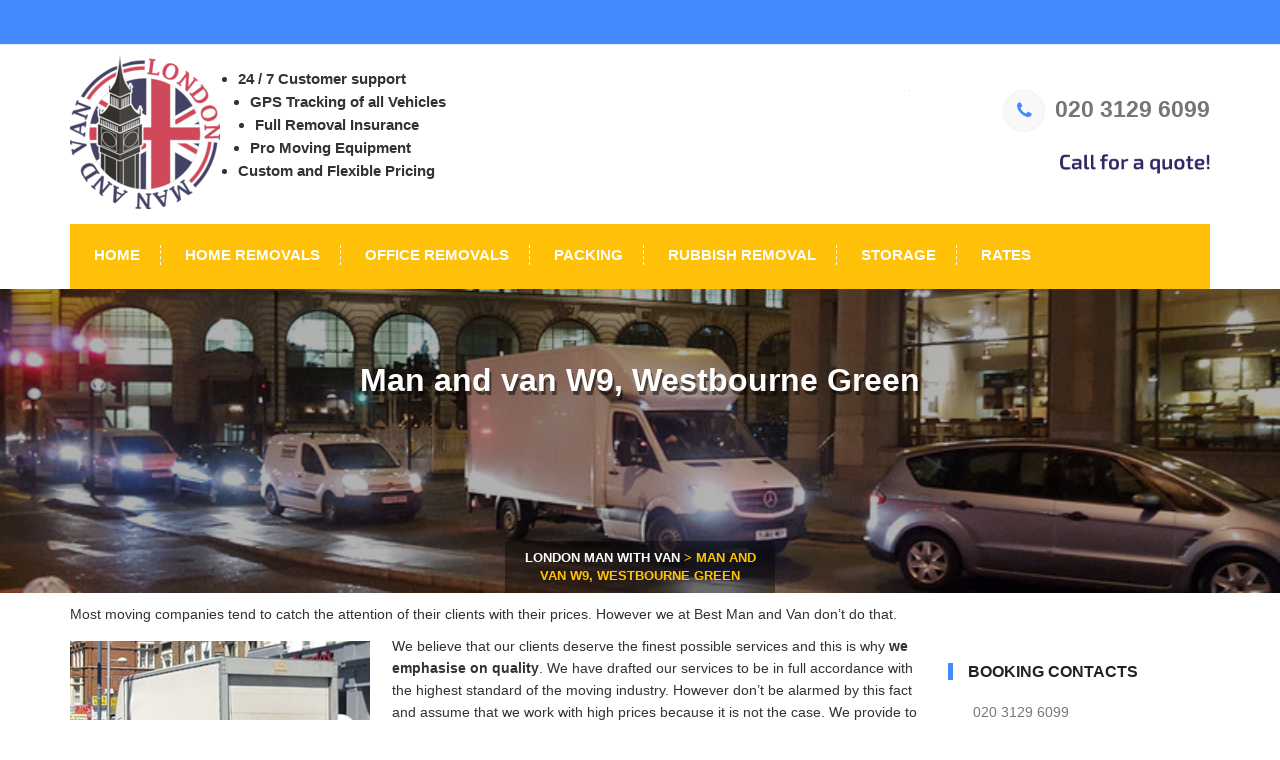

--- FILE ---
content_type: text/html; charset=UTF-8
request_url: https://thelondonmanwithvan.com/w9-westbourne-green/
body_size: 7110
content:
<!DOCTYPE html>
<!--[if lt IE 7 ]> <html class="ie6" lang="en-GB"> <![endif]-->
<!--[if IE 7 ]>	<html class="ie7" lang="en-GB"> <![endif]-->
<!--[if IE 8 ]>	<html class="ie8" lang="en-GB"> <![endif]-->
<!--[if IE 9 ]>	<html class="ie9" lang="en-GB"> <![endif]-->
<!--[if (gt IE 9)|!(IE)]><!--><html class="" lang="en-GB"> <!--<![endif]-->

<!--<![endif]-->
<head>

	<meta charset="UTF-8">
	<meta name="viewport" content="width=device-width, initial-scale=1">

	<link rel="shortcut icon" href="https://thelondonmanwithvan.com/wp-content/uploads/2016/07/the-London-man-van-favicon.png">
	<link rel="profile" href="https://gmpg.org/xfn/11">
	<link rel="pingback" href="https://thelondonmanwithvan.com/xmlrpc.php">

	<meta name='robots' content='index, follow, max-image-preview:large, max-snippet:-1, max-video-preview:-1' />

	<!-- This site is optimized with the Yoast SEO plugin v16.3 - https://yoast.com/wordpress/plugins/seo/ -->
	<title>Man and van W9, Westminster | Hassle-free moving in Westbourne Green, W9</title>
	<meta name="description" content="Save time and money when moving near Westbourne Green, W9 with our professional removal services. We&#039;re the top man and van team near of Westbourne Green." />
	<link rel="canonical" href="https://thelondonmanwithvan.com/w9-westbourne-green/" />
	<meta property="og:locale" content="en_GB" />
	<meta property="og:type" content="article" />
	<meta property="og:title" content="Man and van W9, Westminster | Hassle-free moving in Westbourne Green, W9" />
	<meta property="og:description" content="Save time and money when moving near Westbourne Green, W9 with our professional removal services. We&#039;re the top man and van team near of Westbourne Green." />
	<meta property="og:url" content="https://thelondonmanwithvan.com/w9-westbourne-green/" />
	<meta property="og:site_name" content="London Man with Van" />
	<meta property="og:image" content="https://thelondonmanwithvan.com/wp-content/uploads/2015/09/Westbourne-Green-affordable-moving-300x236.jpg" />
	<script type="application/ld+json" class="yoast-schema-graph">{"@context":"https://schema.org","@graph":[{"@type":"WebSite","@id":"https://thelondonmanwithvan.com/#website","url":"https://thelondonmanwithvan.com/","name":"London Man with Van","description":"we offer man and van Removals &amp; Storage, Packing, Packing materials","potentialAction":[{"@type":"SearchAction","target":"https://thelondonmanwithvan.com/?s={search_term_string}","query-input":"required name=search_term_string"}],"inLanguage":"en-GB"},{"@type":"ImageObject","@id":"https://thelondonmanwithvan.com/w9-westbourne-green/#primaryimage","inLanguage":"en-GB","url":"https://thelondonmanwithvan.com/wp-content/uploads/2015/09/Westbourne-Green-affordable-moving.jpg","contentUrl":"https://thelondonmanwithvan.com/wp-content/uploads/2015/09/Westbourne-Green-affordable-moving.jpg","width":350,"height":275},{"@type":"WebPage","@id":"https://thelondonmanwithvan.com/w9-westbourne-green/#webpage","url":"https://thelondonmanwithvan.com/w9-westbourne-green/","name":"Man and van W9, Westminster | Hassle-free moving in Westbourne Green, W9","isPartOf":{"@id":"https://thelondonmanwithvan.com/#website"},"primaryImageOfPage":{"@id":"https://thelondonmanwithvan.com/w9-westbourne-green/#primaryimage"},"datePublished":"2015-09-04T12:38:40+00:00","dateModified":"2015-09-04T12:38:40+00:00","description":"Save time and money when moving near Westbourne Green, W9 with our professional removal services. We're the top man and van team near of Westbourne Green.","breadcrumb":{"@id":"https://thelondonmanwithvan.com/w9-westbourne-green/#breadcrumb"},"inLanguage":"en-GB","potentialAction":[{"@type":"ReadAction","target":["https://thelondonmanwithvan.com/w9-westbourne-green/"]}]},{"@type":"BreadcrumbList","@id":"https://thelondonmanwithvan.com/w9-westbourne-green/#breadcrumb","itemListElement":[{"@type":"ListItem","position":1,"item":{"@type":"WebPage","@id":"https://thelondonmanwithvan.com/","url":"https://thelondonmanwithvan.com/","name":"Home"}},{"@type":"ListItem","position":2,"item":{"@id":"https://thelondonmanwithvan.com/w9-westbourne-green/#webpage"}}]}]}</script>
	<!-- / Yoast SEO plugin. -->


<link rel='dns-prefetch' href='//maps.google.com' />
<link rel='dns-prefetch' href='//s.w.org' />
<link rel="alternate" type="application/rss+xml" title="London Man with Van &raquo; Feed" href="https://thelondonmanwithvan.com/feed/" />
<link rel="alternate" type="application/rss+xml" title="London Man with Van &raquo; Comments Feed" href="https://thelondonmanwithvan.com/comments/feed/" />
		<script type="text/javascript">
			window._wpemojiSettings = {"baseUrl":"https:\/\/s.w.org\/images\/core\/emoji\/13.0.1\/72x72\/","ext":".png","svgUrl":"https:\/\/s.w.org\/images\/core\/emoji\/13.0.1\/svg\/","svgExt":".svg","source":{"concatemoji":"https:\/\/thelondonmanwithvan.com\/wp-includes\/js\/wp-emoji-release.min.js?ver=5.7.14"}};
			!function(e,a,t){var n,r,o,i=a.createElement("canvas"),p=i.getContext&&i.getContext("2d");function s(e,t){var a=String.fromCharCode;p.clearRect(0,0,i.width,i.height),p.fillText(a.apply(this,e),0,0);e=i.toDataURL();return p.clearRect(0,0,i.width,i.height),p.fillText(a.apply(this,t),0,0),e===i.toDataURL()}function c(e){var t=a.createElement("script");t.src=e,t.defer=t.type="text/javascript",a.getElementsByTagName("head")[0].appendChild(t)}for(o=Array("flag","emoji"),t.supports={everything:!0,everythingExceptFlag:!0},r=0;r<o.length;r++)t.supports[o[r]]=function(e){if(!p||!p.fillText)return!1;switch(p.textBaseline="top",p.font="600 32px Arial",e){case"flag":return s([127987,65039,8205,9895,65039],[127987,65039,8203,9895,65039])?!1:!s([55356,56826,55356,56819],[55356,56826,8203,55356,56819])&&!s([55356,57332,56128,56423,56128,56418,56128,56421,56128,56430,56128,56423,56128,56447],[55356,57332,8203,56128,56423,8203,56128,56418,8203,56128,56421,8203,56128,56430,8203,56128,56423,8203,56128,56447]);case"emoji":return!s([55357,56424,8205,55356,57212],[55357,56424,8203,55356,57212])}return!1}(o[r]),t.supports.everything=t.supports.everything&&t.supports[o[r]],"flag"!==o[r]&&(t.supports.everythingExceptFlag=t.supports.everythingExceptFlag&&t.supports[o[r]]);t.supports.everythingExceptFlag=t.supports.everythingExceptFlag&&!t.supports.flag,t.DOMReady=!1,t.readyCallback=function(){t.DOMReady=!0},t.supports.everything||(n=function(){t.readyCallback()},a.addEventListener?(a.addEventListener("DOMContentLoaded",n,!1),e.addEventListener("load",n,!1)):(e.attachEvent("onload",n),a.attachEvent("onreadystatechange",function(){"complete"===a.readyState&&t.readyCallback()})),(n=t.source||{}).concatemoji?c(n.concatemoji):n.wpemoji&&n.twemoji&&(c(n.twemoji),c(n.wpemoji)))}(window,document,window._wpemojiSettings);
		</script>
		<style type="text/css">
img.wp-smiley,
img.emoji {
	display: inline !important;
	border: none !important;
	box-shadow: none !important;
	height: 1em !important;
	width: 1em !important;
	margin: 0 .07em !important;
	vertical-align: -0.1em !important;
	background: none !important;
	padding: 0 !important;
}
</style>
	<link rel='stylesheet' id='wp-block-library-css'  href='https://thelondonmanwithvan.com/wp-includes/css/dist/block-library/style.min.css?ver=5.7.14' type='text/css' media='all' />
<link rel='stylesheet' id='contact-form-7-css'  href='https://thelondonmanwithvan.com/wp-content/plugins/contact-form-7/includes/css/styles.css?ver=5.4.1' type='text/css' media='all' />
<link rel='stylesheet' id='ow-bootstrap-css'  href='https://thelondonmanwithvan.com/wp-content/plugins/ert-bootstrap/lib/css/ow-bootstrap.css?ver=1.0' type='text/css' media='all' />
<link rel='stylesheet' id='ert-plugin-css'  href='https://thelondonmanwithvan.com/wp-content/plugins/ow-handyman/lib/css/plugin.css?ver=1.0' type='text/css' media='all' />
<!--[if lt IE 9]>
<link rel='stylesheet' id='ie-css-css'  href='https://thelondonmanwithvan.com/wp-content/themes/handyman/css/ie.css?ver=5.7.14' type='text/css' media='all' />
<![endif]-->
<link rel='stylesheet' id='font-awesome.min-css'  href='https://thelondonmanwithvan.com/wp-content/themes/handyman/css/font-awesome.min.css' type='text/css' media='all' />
<link rel='stylesheet' id='animate.min-css'  href='https://thelondonmanwithvan.com/wp-content/themes/handyman/css/animate.css' type='text/css' media='all' />
<link rel='stylesheet' id='ow-bootstrap-min-css'  href='https://thelondonmanwithvan.com/wp-content/themes/handyman/css/bootstrap.css' type='text/css' media='all' />
<link rel='stylesheet' id='ow-main-css'  href='https://thelondonmanwithvan.com/wp-content/themes/handyman/css/main.css' type='text/css' media='all' />
<link rel='stylesheet' id='ow-wordpress-css'  href='https://thelondonmanwithvan.com/wp-content/themes/handyman/css/wordpress.css?ver=3.2' type='text/css' media='all' />
<link rel='stylesheet' id='ow-stylesheet-css'  href='https://thelondonmanwithvan.com/wp-content/themes/handyman/style.css?ver=5.7.14' type='text/css' media='all' />
<link rel='stylesheet' id='ow-responsive-css'  href='https://thelondonmanwithvan.com/wp-content/themes/handyman/css/responsive.css?ver=3.2' type='text/css' media='all' />
<script type='text/javascript' async='async' src='https://thelondonmanwithvan.com/wp-includes/js/jquery/jquery.min.js?ver=3.5.1' id='jquery-core-js'></script>
<script type='text/javascript' async='async' src='https://thelondonmanwithvan.com/wp-includes/js/jquery/jquery-migrate.min.js?ver=3.3.2' id='jquery-migrate-js'></script>
<script type='text/javascript' async='async' src='https://thelondonmanwithvan.com/wp-content/plugins/ert-bootstrap/lib/js/ow-bootstrap.js?ver=1.0' id='ow-bootstrap-js'></script>
<script type='text/javascript' async='async' src='https://thelondonmanwithvan.com/wp-content/plugins/ow-handyman/lib/js/plugin.js?ver=1.0' id='ert-plugin-js'></script>
<link rel="https://api.w.org/" href="https://thelondonmanwithvan.com/wp-json/" /><link rel="alternate" type="application/json" href="https://thelondonmanwithvan.com/wp-json/wp/v2/pages/885" /><link rel="EditURI" type="application/rsd+xml" title="RSD" href="https://thelondonmanwithvan.com/xmlrpc.php?rsd" />
<link rel="wlwmanifest" type="application/wlwmanifest+xml" href="https://thelondonmanwithvan.com/wp-includes/wlwmanifest.xml" /> 
<meta name="generator" content="WordPress 5.7.14" />
<link rel='shortlink' href='https://thelondonmanwithvan.com/?p=885' />
<link rel="alternate" type="application/json+oembed" href="https://thelondonmanwithvan.com/wp-json/oembed/1.0/embed?url=https%3A%2F%2Fthelondonmanwithvan.com%2Fw9-westbourne-green%2F" />
<link rel="alternate" type="text/xml+oembed" href="https://thelondonmanwithvan.com/wp-json/oembed/1.0/embed?url=https%3A%2F%2Fthelondonmanwithvan.com%2Fw9-westbourne-green%2F&#038;format=xml" />
<meta name="framework" content="Redux 4.1.26" />	<!--[if lt IE 9]>
		<script src="https://thelondonmanwithvan.com/wp-content/themes/handyman/js/html5/html5shiv.js"></script>
		<script src="https://thelondonmanwithvan.com/wp-content/themes/handyman/js/html5/respond.min.js"></script>
	<![endif]-->

	<script type="text/javascript">
		var templateUrl = 'https://thelondonmanwithvan.com/wp-content/themes/handyman';
	</script>
			<style type="text/css" id="wp-custom-css">
			.home ol.breadcrumb {
display: none;
}

div.entry-content ol li {
	list-style: decimal;
}


div.entry-content ul li {
	list-style: disc;
}

div.entry-content ol, ul{
	margin-bottom:15px;
}


div.entry-content {
	padding-top:10px;
}


div.entry-content a {
	color: #0606ab;
}		</style>
		
</head>
<body class="page-template-default page page-id-885 singular" data-offset="200" data-spy="scroll" data-target=".primary-navigation">

<!-- Page Wrap ===========================================-->
<div id="wrap"> 

	<!--======= TOP BAR =========-->
	<div class="top-bar">
		<div class="container">

			<ul class="right-bar-side social_icons">

			</ul>
		</div>
	</div>
  
  <!--======= HEADER =========-->
  <header>
	<div class="container"> 
		<!--======= LOGO =========-->
		<div class="logo">
				<a href="https://thelondonmanwithvan.com/" class="image-logo"><img src="/wp-content/uploads/2016/07/The-London-Man-and-Van-logo.png"  width=150 height=154 alt="The London Man with Van logo" title="The London Man with Van"/></a>
		</div>

	<ul id="advantages" style="">
		<li>24 / 7 Customer support</li>
		<li>GPS Tracking of all Vehicles</li>
		<li>Full Removal Insurance</li>
		<li>Pro Moving Equipment</li>
		<li>Custom and Flexible Pricing</li>
	</ul>

	  <!--======= TOP INFORMATION =========-->
	  <div class="header-contact">
		<ul class="row">
							<li class="col-xs-6">
					
				</li>
										<li class="col-xs-6" style="text-align:right;">
					<h6><a href="tel:+442031296099" style="font-size: 1.8em"><i style="float:none;font-size:0.8em" class="fa fa-phone"></i>020 3129 6099</a></h6>
					<p class="exo"><br>
					<img width=224 height=30 style="float:right;" alt="Call for a quote" src="/wp-content/uploads/2016/08/Call.png">
					</p>
				</li>
					</ul>
	  </div>
	  
	  <!--======= NAV =========-->
	  <nav> 
		<!--======= MENU START =========-->
 
		 <ul id="menu-main-menu" class="ownmenu"><li id="menu-item-1196" class="menu-item menu-item-type-post_type menu-item-object-page menu-item-home menu-item-1196"><a title="Home" href="https://thelondonmanwithvan.com/"><span class="glyphicon London Man With Van Removals services"></span>&nbsp;Home</a></li>
<li id="menu-item-1199" class="menu-item menu-item-type-post_type menu-item-object-page menu-item-1199"><a title="Home Removals" href="https://thelondonmanwithvan.com/home-removals-london/"><span class="glyphicon Home Removals London"></span>&nbsp;Home Removals</a></li>
<li id="menu-item-1218" class="menu-item menu-item-type-post_type menu-item-object-page menu-item-1218"><a title="Office Removals" href="https://thelondonmanwithvan.com/office-removals-london/"><span class="glyphicon Office Removals London"></span>&nbsp;Office Removals</a></li>
<li id="menu-item-1219" class="menu-item menu-item-type-post_type menu-item-object-page menu-item-1219"><a title="Packing" href="https://thelondonmanwithvan.com/packing-service-materials/"><span class="glyphicon Packing service &#038; packing materials"></span>&nbsp;Packing</a></li>
<li id="menu-item-1221" class="menu-item menu-item-type-post_type menu-item-object-page menu-item-1221"><a title="Rubbish Removal" href="https://thelondonmanwithvan.com/rubbish-collection/"><span class="glyphicon Rubbish Collection Services"></span>&nbsp;Rubbish Removal</a></li>
<li id="menu-item-1222" class="menu-item menu-item-type-post_type menu-item-object-page menu-item-1222"><a title="Storage" href="https://thelondonmanwithvan.com/storage-service/"><span class="glyphicon Storage service"></span>&nbsp;Storage</a></li>
<li id="menu-item-1220" class="menu-item menu-item-type-post_type menu-item-object-page menu-item-1220"><a title="Rates" href="https://thelondonmanwithvan.com/prices/"><span class="glyphicon Prices for London man and van moves/removal"></span>&nbsp;Rates</a></li>
</ul>	
		
		<!--======= SUBMIT COUPON =========-->
		<div class="sub-nav-co"> <a href="#."><i class="fa fa-search"></i></a> </div>
	  </nav>
	</div>
  </header>
   

  
  <!--======= BANNER =========-->
   			<div class="sub-banner">
					
		<div class="container">
	  
				<h1>Man and van W9, Westbourne Green</h1><p class="exo"></p>	  
	</div>
	<ol class="breadcrumb">
	  <li>
	  <!-- Breadcrumb NavXT 6.6.0 -->
<span property="itemListElement" typeof="ListItem"><a property="item" typeof="WebPage" title="Go to London Man with Van." href="https://thelondonmanwithvan.com" class="home" ><span property="name">London Man with Van</span></a><meta property="position" content="1"></span> &gt; <span property="itemListElement" typeof="ListItem"><span property="name" class="post post-page current-item">Man and van W9, Westbourne Green</span><meta property="url" content="https://thelondonmanwithvan.com/w9-westbourne-green/"><meta property="position" content="2"></span>	  </li>
	</ol>
  </div>	<main id="main" class="site-main" role="main">
		<!-- Page Content -->
		<div class="page-content">
			<div class="container">
				<div class="row">
					<div class="content-area col-md-9 col-sm-8">
						<article id="post-885" class="post-885 page type-page status-publish hentry">
	<h6 class="entry-title screen-reader-text">Man and van W9, Westbourne Green</h6>	<div class="entry-content">
		<p>Most moving companies tend to catch the attention of their clients with their prices. However we at Best Man and Van don’t do that.</p>
<p><img loading="lazy" class="alignleft wp-image-859 size-medium" src="https://thelondonmanwithvan.com/wp-content/uploads/2015/09/Westbourne-Green-affordable-moving-300x236.jpg" alt="Westbourne-Green-affordable-moving" width="300" height="236" srcset="https://thelondonmanwithvan.com/wp-content/uploads/2015/09/Westbourne-Green-affordable-moving-300x236.jpg 300w, https://thelondonmanwithvan.com/wp-content/uploads/2015/09/Westbourne-Green-affordable-moving.jpg 350w" sizes="(max-width: 300px) 100vw, 300px" />We believe that our clients deserve the finest possible services and this is why <strong>we</strong><strong> emphasise on quality</strong>. We have drafted our services to be in full accordance with the highest standard of the moving industry. However don’t be alarmed by this fact and assume that we work with high prices because it is not the case. We provide to our clients around Westbourne Green <u>affordable man and van options</u>. (price sample: A team of two movers for a day long /up to 8 hrs/ job will cost you £320).</p>
<p>Please bear in mind that we are the providers of man and van in Westbourne Green with the <u>finest quality/ratio</u> and we believe that this simply fact speaks more than a thousand words about both the quality and affordability of our services.</p>
<h2>Plan a commercial removal in the area of Westbourne Green</h2>
<p>Note that our range of services is immense. For instance we are the only company that provides <strong>both commercial and domestic relocation services</strong> in Westbourne Green, W9. This means that both the residents and business owner of the area can benefit from our amazing moving services. So don’t be hesitant to call us regardless of the type of relocation that you are facing because we can lend you a hand. (price sample: A single mover for a day long /up to 8 hrs/ job will cost you £250).</p>
<p><img loading="lazy" class="alignright size-full wp-image-838" src="https://thelondonmanwithvan.com/wp-content/uploads/2015/09/Westbourne-Green-Bumpkin.jpg" alt="Westbourne-Green-Bumpkin" width="350" height="234" srcset="https://thelondonmanwithvan.com/wp-content/uploads/2015/09/Westbourne-Green-Bumpkin.jpg 350w, https://thelondonmanwithvan.com/wp-content/uploads/2015/09/Westbourne-Green-Bumpkin-300x201.jpg 300w" sizes="(max-width: 350px) 100vw, 350px" />To our knowledge <u>we sell and use the highest quality packing materials</u> in the area. Our packing supplies are the best because:</p>
<ul>
<li>They are made from recyclable materials</li>
<li>They are 100% eco-friendly</li>
<li>They are reliable and guarantee the safety of the moved items</li>
</ul>
<p>As we aforementioned our company operates in the area of Westbourne Green, W9. The area is part of the City of Westminster and is classified as a residential area. Westbourne Green is mostly inhabited by the working class of London. The Grand Union Canal is the only notable landmark of the area. Westbourne Green is served by several bus routes and four stations that are situated in the neighbouring areas.</p>
	</div><!-- .entry-content -->
</article><!-- #post-## -->
							<div class="comment-area-page">
															</div>
												</div>
					<!-- Sidebar -->
											<div class="col-md-3 col-sm-4 widget-area blog-side-bar">
							<aside id="text-9" class="widget sidebar-widget widget_text"><h5 class="widget-title">Booking Contacts</h5>			<div class="textwidget"><strong></strong>
020 3129 6099<br>
<a href="/cdn-cgi/l/email-protection" class="__cf_email__" data-cfemail="472821212e242207332f222b28292328292a2629302e332f3126296924282a">[email&#160;protected]</a><br>
<br>
<strong>Opening times:</strong><br>
 Mon-Fi - 07:30-20:00<br>
Sat: 08:00-20:00<br>
Sun 08:00-19:30</div>
		</aside><aside id="text-3" class="widget sidebar-widget widget_text"><h5 class="widget-title">Coverage and Services</h5>			<div class="textwidget"><ul>
<li><a href="/movers-london/">Movers London</a></li>
<li><a href="/home-removals-london/">Home removals in London</a></li>
<li><a href="/office-removals-london/">Office removals in London</a></li>
<li><a href="/packing-service-materials/">Packing service & materials</a></li>
<li><a href="/storage-service/">Storage services - London</a></li>
<li><a href='/rubbish-collection/' title='Rubbish removal in London'>Rubbish Collection in London</a></li>
<li><a href='/small-van-hire/' title='Man and Small Van for Hire in London'>Man and Small Van</a></li>
</ul>
<br>
<ul>
<li><a href='/N-North-London/' title='Man and van North London removal services'>Man and van North London</a> </li>
<li><a href='/NW-North-West-London/' title='Man and van North West London removal services'>Man and van North West London</a></li>
<li><a href='/SW-South-West-London/' title='Man and van South West London  removal services'>Man and van South West London</a></li>
<li><a href='/SE-South-East-London/' title='Man and van South East London  removal services'>Man and van South East London</a></li>
<li><a href='/E-EC-East-London/' title='Man and van East London removal services'>Man and van East London</a></li> 
<li><a href='/W-WC-West-London/' title='Man and van West London removal services'>Man and van West London</a> </li>
</ul>
</div>
		</aside>						</div><!-- End Sidebar -->
										</div><!-- .row /- -->
			</div><!-- .container /- -->
		</div><!-- Page Content /- -->
	</main><!-- .site-main -->
		<!--======= FOOTER =========-->
		<footer>
			<div class="container">
				<div class="row widget-area">
					<div class="col-sm-3">
						<aside id="text-5" class="widget sidebar-widget widget_text">			<div class="textwidget"></div>
		</aside>					</div>				
					<div class="col-sm-3">
						
											</div>
				</div>
			</div>
			<div class="rights">
				<span style="color: white">Copyright &copy; <script data-cfasync="false" src="/cdn-cgi/scripts/5c5dd728/cloudflare-static/email-decode.min.js"></script><script>document.write(new Date().getFullYear())</script> All Rights Reserved By
      <a href="/">The London Man With Van</a></span>
			</div>
		</footer>
	</div>

	<script type='text/javascript' id='jm_like_post-js-extra'>
/* <![CDATA[ */
var ajax_var = {"url":"https:\/\/thelondonmanwithvan.com\/wp-admin\/admin-ajax.php","nonce":"d3eb990e04"};
/* ]]> */
</script>
<script type='text/javascript' async='async' src='https://thelondonmanwithvan.com/wp-content/themes/handyman/include/post-like/js/post-like.min.js?ver=1.0' id='jm_like_post-js'></script>
<script type='text/javascript' src='https://thelondonmanwithvan.com/wp-includes/js/dist/vendor/wp-polyfill.min.js?ver=7.4.4' id='wp-polyfill-js'></script>
<script type='text/javascript' id='wp-polyfill-js-after'>
( 'fetch' in window ) || document.write( '<script src="https://thelondonmanwithvan.com/wp-includes/js/dist/vendor/wp-polyfill-fetch.min.js?ver=3.0.0"></scr' + 'ipt>' );( document.contains ) || document.write( '<script src="https://thelondonmanwithvan.com/wp-includes/js/dist/vendor/wp-polyfill-node-contains.min.js?ver=3.42.0"></scr' + 'ipt>' );( window.DOMRect ) || document.write( '<script src="https://thelondonmanwithvan.com/wp-includes/js/dist/vendor/wp-polyfill-dom-rect.min.js?ver=3.42.0"></scr' + 'ipt>' );( window.URL && window.URL.prototype && window.URLSearchParams ) || document.write( '<script src="https://thelondonmanwithvan.com/wp-includes/js/dist/vendor/wp-polyfill-url.min.js?ver=3.6.4"></scr' + 'ipt>' );( window.FormData && window.FormData.prototype.keys ) || document.write( '<script src="https://thelondonmanwithvan.com/wp-includes/js/dist/vendor/wp-polyfill-formdata.min.js?ver=3.0.12"></scr' + 'ipt>' );( Element.prototype.matches && Element.prototype.closest ) || document.write( '<script src="https://thelondonmanwithvan.com/wp-includes/js/dist/vendor/wp-polyfill-element-closest.min.js?ver=2.0.2"></scr' + 'ipt>' );( 'objectFit' in document.documentElement.style ) || document.write( '<script src="https://thelondonmanwithvan.com/wp-includes/js/dist/vendor/wp-polyfill-object-fit.min.js?ver=2.3.4"></scr' + 'ipt>' );
</script>
<script type='text/javascript' id='contact-form-7-js-extra'>
/* <![CDATA[ */
var wpcf7 = {"api":{"root":"https:\/\/thelondonmanwithvan.com\/wp-json\/","namespace":"contact-form-7\/v1"}};
/* ]]> */
</script>
<script type='text/javascript' async='async' src='https://thelondonmanwithvan.com/wp-content/plugins/contact-form-7/includes/js/index.js?ver=5.4.1' id='contact-form-7-js'></script>
<script type='text/javascript' async='async' src='https://maps.google.com/maps/api/js?sensor=false' id='gmap-api-js'></script>
<script type='text/javascript' async='async' src='https://thelondonmanwithvan.com/wp-content/plugins/ow-handyman/lib/libraries/map.js' id='gmap-js'></script>
<script type='text/javascript' async='async' src='https://thelondonmanwithvan.com/wp-content/themes/handyman/js/wow.min.js' id='wow.min-js'></script>
<script type='text/javascript' async='async' src='https://thelondonmanwithvan.com/wp-content/themes/handyman/js/bootstrap.min.js' id='ow-bootstrap-min-js'></script>
<script type='text/javascript' async='async' src='https://thelondonmanwithvan.com/wp-content/themes/handyman/js/jquery.stellar.js' id='jquery.stellar-js'></script>
<script type='text/javascript' async='async' src='https://thelondonmanwithvan.com/wp-content/themes/handyman/js/jquery.isotope.min.js' id='jquery.isotope.min-js'></script>
<script type='text/javascript' async='async' src='https://thelondonmanwithvan.com/wp-content/themes/handyman/js/jquery.flexslider-min.js' id='jquery.flexslider-min-js'></script>
<script type='text/javascript' async='async' src='https://thelondonmanwithvan.com/wp-content/themes/handyman/js/counter.js' id='counter-js-js'></script>
<script type='text/javascript' async='async' src='https://thelondonmanwithvan.com/wp-content/themes/handyman/js/owl.carousel.min.js' id='owl.carousel.min-js'></script>
<script type='text/javascript' async='async' src='https://thelondonmanwithvan.com/wp-content/themes/handyman/js/jquery.magnific-popup.min.js' id='jquery.magnific-popup.min-js'></script>
<script type='text/javascript' async='async' src='https://thelondonmanwithvan.com/wp-content/themes/handyman/js/own-menu.js' id='own-menu-js'></script>
<script type='text/javascript' async='async' src='https://thelondonmanwithvan.com/wp-content/themes/handyman/js/main.js' id='ow-main-js'></script>
<script type='text/javascript' async='async' src='https://thelondonmanwithvan.com/wp-content/themes/handyman/js/functions.js' id='ow-functions-js'></script>
<script type='text/javascript' async='async' src='https://thelondonmanwithvan.com/wp-includes/js/wp-embed.min.js?ver=5.7.14' id='wp-embed-js'></script>

<script type="application/ld+json">
{
"@context": "http://schema.org", 
"@type": "MovingCompany",
"name": "The London Man and Van Ltd.",
"address": {
	"@type": "PostalAddress",
	"addressCountry": "United Kingdom",
    "addressLocality": "London",
    "postalCode":"E1 8DE",
    "streetAddress": "1 Alie St"
  	},
"telephone": "+442031296099",
"email": "office@thelondonmanwithvan.com",
"openingHours": [
    "Mo-Fr 07:30-20:30",
    "Sa 08:30-20:00",
    "Su 08:30-19:30"
  ],
"url": "http://thelondonmanwithvan.com/",
"image": "http://thelondonmanwithvan.com/wp-content/uploads/2016/07/Slide-1.jpg",
"logo": "http://thelondonmanwithvan.com/wp-content/uploads/2016/07/The-London-Man-and-Van-logo.png"
}
</script>

</body>
</html>

--- FILE ---
content_type: text/css
request_url: https://thelondonmanwithvan.com/wp-content/themes/handyman/style.css?ver=5.7.14
body_size: 14137
content:
/*
Theme Name: Handyman - Construction, Building and Plumbing Wordpress Theme
Theme URI: http://themeforest.net/user/WPmines
Author: WPmines & erathemes
Author URI: http://themeforest.net/user/WPmines
Description: Handyman is Multi-purpose Business wordpress theme, you can use Ranzim for Construction, Building, Plumbing etc.
Version: 1.0
License: GNU General Public License
License URI: license.txt	
Tags: white, light, one-column, two-columns, right-sidebar, fluid-layout, custom-header, custom-menu, editor-style, featured-images, microformats, post-formats, sticky-post
Text Domain: handyman
*/

/* @import url(https://fonts.googleapis.com/css?family=Exo+2:700,600,200,800,300,400,500,100,900);
@import url(https://fonts.googleapis.com/css?family=Lato:100,300,400,700,900); 
*/

body {
	background: #FFF;
	height: 100%;sidebar
	width: 100%;
	font-weight: normal;
	margin: 0px;
	padding: 0px;
	font-size: 14px;
	font-family: Verdana, sans-serif;
}

a:hover {
	color: #000;
}

/*=======================================================
			WRAPPER
========================================================*/
#wrap {
	position: relative;
	width: 100%;
	overflow: hidden;
	background: #fff;
}
/*=======================================================
			HEADINGS
========================================================*/
h1, h2, h3, h4, h5, h6 {
	font-weight: normal;
	color: #232323;
}
h1 {
	font-size: 32px;
}
h2 {
	font-size: 26px;
}
h3 {
	font-size: 21px;
}
h4 {
	font-size: 19px;
	font-weight: bold;
}
h5 {
	font-size: 17px;
}
h6 {
	font-size: 15px;
}
p {
	
	font-family: 'Verdana', sans-serif;
	font-size: 14px;
	line-height: 22px;
}
p.exo {
	font-family: 'Exo 2', sans-serif;
}
a {
	-webkit-transition: all 0.4s ease-in-out;
	-moz-transition: all 0.4s ease-in-out;
	-o-transition: all 0.4s ease-in-out;
	-ms-transition: all 0.4s ease-in-out;
	transition: all 0.4s ease-in-out;
	text-decoration: none !important;
}
img {
	-webkit-transition: 0.4s ease-in-out;
	-moz-transition: 0.4s ease-in-out;
	-ms-transition: 0.4s ease-in-out;
	-o-transition: 0.4s ease-in-out;
	transition: 0.4s ease-in-out;
	display: inline-block;
	height: auto;
	max-width: 100%;
}
li {
	list-style: none;
}
a {
	text-decoration: none;
	color: #757575;
}
/*=======================================================
			SECTION
========================================================*/
section {
	position: relative;
	overflow: hidden;
	width: 100%;
}
/*=======================================================
			BUTTON
========================================================*/
.btn {
	background: none;
	text-transform: uppercase;
	color: #232323;
	border: 2px solid #ffc107;
	border-radius: 0px;
	display: inline-block;
	padding: 10px 30px;
	margin: 0 auto;
	margin-top: 15px;
	font-weight: bold;
	-webkit-transition: all 0.4s ease-in-out;
	-moz-transition: all 0.4s ease-in-out;
	-o-transition: all 0.4s ease-in-out;
	-ms-transition: all 0.4s ease-in-out;
	transition: all 0.4s ease-in-out;
}
.btn:hover {
	background: #ffc107;
	color: #fff;
}
/*=======================================================
			MARGIN 20px
========================================================*/
.margin-r-20 {
	margin-right: 20px;
}
.margin-l-20 {
	margin-left: 20px;
}
.margin-t-20 {
	margin-top: 20px;
}
.margin-b-20 {
	margin-bottom: 20px;
}
/*=======================================================
			MARGIN 40px
========================================================*/
.margin-r-40 {
	margin-right: 40px;
}
.margin-l-40 {
	margin-left: 40px;
}
.margin-t-40 {
	margin-top: 40px;
}
.margin-b-40 {
	margin-bottom: 40px;
}
/*=======================================================
			MARGIN 80px
========================================================*/
.margin-r-80 {
	margin-right: 80px;
}
.margin-l-80 {
	margin-left: 80px;
}
.margin-t-80 {
	margin-top: 80px;
}
.margin-b-80 {
	margin-bottom: 80px;
}
/*=======================================================
			PADDING
========================================================*/
.padding-r-20 {
	padding-right: 20px !important;
}
.padding-r-80 {
	padding-right: 80px !important;
}
.padding-l-20 {
	padding-left: 20px;
}
.padding-t-20 {
	padding-top: 20px;
}
.padding-b-20 {
	padding-bottom: 20px;
}
.no-margin {
	margin: 0px !important;
}
.no-padding {
	padding: 0px !important;
}
.no-margin-t {
	margin-top: 0px !important;
}
.no-padding-t {
	padding-top: 0px !important;
}
.padding-l-60 {
	padding-left: 60px;
}
/*=======================================================
			TITTLE
========================================================*/
.tittle {
	text-align: left;
	display: inline-block;
	width: 100%;
	position: relative;
	margin-bottom: 50px;
}
.tittle h2 {
	margin: 0px;
	font-weight: 700;
	line-height: 37px;
	text-transform: uppercase;
	padding-left: 15px;
}
.tittle h2:before {
	height: 22px;
	width: 5px;
	position: absolute;
	display: inline-block;
	content: "";
	background: #448aff;
	margin-top: 10px;
	left: 0px;
	z-index: 9;
	position: absolute;
}
.tittle p {
	font-size: 15px;
}
/*=======================================================
			TOP BAR
========================================================*/
.top-bar {
	background: #448aff;
	border-bottom: 1px solid #eaebef;
	height: 45px;
	position: relative;
	overflow: hidden;
}
.top-bar ul {
}
.top-bar ul li {
	display: inline-block;
	border-left: 1px solid #1f73ff;
}
.top-bar ul li a {
	color: #fff;
	display: inline-block;
	padding: 0 10px;
	border-left: 1px solid #5393ff;
	line-height: 45px;
}
.top-bar .left-bar-side {
	float: left;
	padding: 0;
}
.header-contact ul {
	padding: 0;
}
.top-bar li:nth-last-child(1) a {
	border-right: 1px solid #327eff
}
.top-bar .right-bar-side {
	float: right;
}
.top-bar i {
	margin: 0 4px;
}
.top-bar .left-bar-side li {
	border: none;
	margin-right: 30px;
}
.top-bar .left-bar-side p {
	font-weight: 600;
	text-transform: uppercase;
	color: #eeeeee;
	line-height: 40px;
	margin: 0px;
	font-size: 13px;
}
/*=======================================================
			HEADER
========================================================*/
header {
	background: #fff;
	position: relative;
	width: 100%;
	z-index: 999;
	line-height: 0px;
}
header .navbar-default {
}
header .container {position:relative}
header .logo {
	float: left;
	margin: 10px 0;
width:150px;
height:154px;
}

#advantages {
	position: absolute;
	left: 160px;
	top: 20px;
	line-height: initial;
	font-weight: bold;
	font-size: 1.1em;
	list-style: initial;
}

#advantages li {list-style: initial;}

#advantages li:first-child, #advantages li:last-child {margin: 5px 0 5px -17px;}
#advantages li:nth-child(2), #advantages li:nth-child(4) {margin: 5px 0 5px -5px;}
#advantages li:nth-child(3) {margin: 5px 0;}
.exo img {width: 150px}

@media only screen and (min-width:768px) and (max-width:991px) {
	#advantages {-moz-column-count:3; -webkit-column-count:3; column-count: 3; font-size: 1em !important; top: 120px}
	#advantages li {margin: 0 !important}
}

@media only screen and (min-width:425px) and (max-width:767px) {

	.logo {width: auto !important; float: left !important;}
}

@media only screen and (max-width:424px) {
	#advantages {position: initial; text-align: left; display: inline-block}
	#advantages li {margin: 0 !important}
	header .container {text-align: center}
	.header-contact .col-xs-6 i {float: none}
	.header-contact .row li:first-child p {display: inline-block !important}
	.header-contact .col-xs-6 h6 {display: inline-block !important}
}

header .header-contact {
	float: right;
	width: 600px;
	margin-top: 45px;
	position: relative;
}
header .header-contact i {
	float: left;
	height: 42px;
	width: 42px;
	border-radius: 50%;
	background: #f8f8f8;
	border: 1px solid #f2f2f2;
	color: #448aff;
	margin-right: 10px;
	text-align: center;
	line-height: 40px;
	font-size: 16px;
}
header .header-contact p {
	text-transform: uppercase;
	font-size: 13px;
	color: #666666;
	line-height: 19px;
	font-weight: 500;
	line-height: 22px;
	margin: 0px;
}
header .header-contact h6 {
	margin: 0px;
	color: #448aff;
	font-size: 13px;
	font-weight: 600;
	line-height: 22px;
}
header .search select {
	width: 40%;
	float: left;
}
header .header-contact li:nth-child(1) {
	border-right: 1px dashed #cccccc;
}
header nav {
	display: inline-block;
	width: 100%;
	position: relative;
	z-index: 999;
	min-height: 70px;
	background: #ffc107;
}
header nav:before {
	height: 5px;
	width: 100%;
	position: absolute;
	display: inline-block;
	content: "";
	background: #fff;
	margin-top: 10px;
	left: 0px;
	right: 0px;
	margin: 0 auto;
	margin-top: 0px;
	z-index: -1;
	position: absolute;
}
header nav .ownmenu {
}
header nav li a {
	line-height: 20px;
	text-transform: uppercase;
	color: #fff;
	float: left;
	font-weight: 600;
	font-size: 15px;
	padding: 0 20px;
	border-right: 1px dashed #ffffff;
}
header nav li:nth-last-child(1) a {
	border: none;
}
header nav .ownmenu > li {
	padding-top: 26px;
	padding-bottom: 24px;
}
header nav li.active,
header nav li.current-menu-item {
	background: url(images/nav-select.png) center 0px no-repeat;
}
header nav li.active a {
}
header nav li:hover a {
}
header nav .ownmenu > li:hover,
header nav .ownmenu > li.current-menu-item {
	background: url(images/nav-select.png) center 0px no-repeat;
	color: #222222;
}
header .navbar-default .navbar-nav > .active > a, 
.navbar-default .navbar-nav > .active > a:hover, 
.navbar-default .navbar-nav > .active > a:focus {
	background: #ffdd00;
	color: #222222;
}
header .ownmenu ul.dropdown-menu li a {
	text-transform: uppercase;
	font-size: 13px;
	color: #222222;
	border-bottom: 1px dashed #666666;
	line-height: 38px;
	padding: 0px;
	background: none;
	display: block;
	width: 100%;
}
header .ownmenu ul.dropdown-menu li {
	display: block;
}
header .ownmenu ul.dropdown-menu li a:hover {
	background: none;
	color: #ffdd00;
}
header .ownmenu ul.dropdown li:nth-last-child(1) a {
}
.ownmenu > li:hover > a, .ownmenu > li.active > a {
	
}
.ownmenu > li:hover .dropdown-menu {
	display: block;
}
header .ownmenu .dropdown-menu {
	margin: -2px 0 0 0;
	border-radius: 0;
	padding: 10px 20px;
	min-width: 250px;
	box-shadow: none;
}

#menu-main-menu li:nth-child(2) a span {padding: 0 !important;}
.sub-nav-co {
	float: right;
	position: relative;
	right: 15px;
	width: 40px;
	margin-top: -30px;
	height: 40px;
	display: none;
}
.sub-nav-co a {
	background: #ffffff;
	position: absolute;
	left: 0px;
	box-shadow: 0 5px 5px rgba(0,0,0,0.1);
	top: 0px;
	border-radius: 50%;
	display: inline-block;
	width: 100%;
	height: 40px;
	line-height: 40px;
	text-align: center;
	color: #222222;
	text-transform: uppercase;
	font-size: 16px;
}
.nav-post .boder-da-r {
	border-right: 1px dashed #cccccc;
}
.nav-post li {
	padding: 10px 0 !important;
	margin: 0px;
	border-bottom: 1px dashed #cccccc;
	display: inline-block;
	width: 100%;
}
.nav-post .img-nav {
	height: 75px;
	width: 75px;
	float: left;
}
.nav-post .nav-text {
	float: right;
	width: 73%;
}
.ownmenu li > .megamenu a {
	color: #333;
	font-size: 14px;
	display: inline-block;
	width: 100%;
}
.ownmenu li > .megamenu li:hover {
	background: none;
	color: #ffc107 !important;
}
.ownmenu li > .megamenu li a:hover {
	color: #ffc107 !important;
}
ul.dropdown {
	padding-top: 10px !important;
}
ul.dropdown li {
	padding: 0px;
}
ul.dropdown li:hover {
	background: none
}
.ownmenu .megamenu img {
	width: auto;
	margin-top: -50px;
}
.ownmenu > li > .megamenu.full-width {
	padding-bottom: 0px;
}
.nav-post .nav-text a {
	background: none;
	font-size: 14px !important;
	color: #222222 !important;
	line-height: 20px;
	font-weight: 500;
}
.nav-post .nav-text span {
	width: 100%;
	display: inline-block;
	margin-top: 10px;
}
.nav-post .nav-big a {
	background: none;
	font-size: 15px !important;
	color: #222222 !important;
	line-height: 20px;
	padding: 0px !important;
}
.nav-post .nav-big img {
	margin: 20px 0;
}
.nav-post li a {
	padding: 0px;
	margin: 0px;
}
/*=======================================================
			BANNER
========================================================*/
#banner {
	height: 670px;
	position: relative;
	overflow: hidden;
	margin-top: -5px;
	z-index: 99;
	background: #fff;
	background-size: cover;
}
#banner .flex-banner img {
	display: block;
	margin: 0 auto;
	width: 100%;
}
#banner .flex-banner {
	height: 670px;
}
.banner-up {
	position: absolute;
	width: 100%;
	top: 0px;
	z-index: 99;
	display: inline-block;
	left: 0;
}
.banner-up .container {
	position: relative;
}
.slide-products {
	width: 550px;
	float: right;
	position: relative;
	background: #002b5e;
	z-index: 99;
}
.slide-products h1 {
	color: #fff;
	margin-bottom: 30px;
	margin-top: 0px;
	line-height: 38px;
}
.slide-products p {
	color: #fff;
}
.text-slide {
	position: absolute;
	height: 310px;
	overflow: hidden;
	padding: 25px;
	width: 100%;
	background: #002b5e;
}
.slider-price {
	font-size: 42px;
	color: #fff;
	display: inline-block;
	width: 100%;
	font-family: 'Montserrat';
	font-weight: bold;
	position: absolute;
	bottom: 20px;
}
.img-slide {
	padding: 25px;
	background: #fff;
}
#banner .owl-buttons div {
	background: #002b5e;
	position: absolute;
	left: -55px;
	height: 50px;
	width: 50px;
	margin-top: -100px;
	line-height: 50px;
	border-radius: 0px;
	opacity: 1;
	padding: 0px;
	font-size: 24px;
	border: none;
}
#banner .owl-buttons .owl-next {
	margin-top: -50px;
}
.slide-products-txt {
	outline: 10px solid rgba(0,43,94,0.85);
	background: rgba(0,43,94,0.85);
	border: 1px dashed #fff;
	padding: 30px;
	text-align: center;
	display: inline-block;
}
.slide-products-txt h1 {
	margin: 0px;
	font-size: 35px;
	font-weight: bold;
	margin-bottom: 20px;
}
.slide-products-txt h3 {
	margin: 0px;
	color: #fff;
}
.bnr-form {
	background: rgba(0,0,0,0.8);
	padding: 30px;
	margin-top: 25%;
	outline: 4px solid rgba(255,255,255,0.05);
}
.bnr-form h3 {
	font-weight: 700;
	margin: 0px;
	color: #ffc107;
}
.bnr-form h6 {
	color: #fff;
	font-size: 14px;
	font-weight: 600;
}
.bnr-form form input {
	background: none;
	display: inline-block;
	width: 100%;
	border: 2px solid #737372;
	height: 40px;
	padding: 0 20px;
	line-height: 40px;
	font-weight: 500;
	font-size: 14px;
	color: #d4d4d4;
	margin-top: 13px;
	-webkit-transition: all 0.4s ease-in-out;
	-moz-transition: all 0.4s ease-in-out;
	-o-transition: all 0.4s ease-in-out;
	-ms-transition: all 0.4s ease-in-out;
	transition: all 0.4s ease-in-out;
}
.bnr-form form textarea {
	background: none;
	display: inline-block;
	width: 100%;
	border: 2px solid #737372;
	height: 100px;
	padding: 5px 10px;
	line-height: 20px;
	font-weight: 500;
	font-size: 14px;
	color: #d4d4d4;
	margin-top: 13px;
	-webkit-transition: all 0.4s ease-in-out;
	-moz-transition: all 0.4s ease-in-out;
	-o-transition: all 0.4s ease-in-out;
	-ms-transition: all 0.4s ease-in-out;
	transition: all 0.4s ease-in-out;
}
.bnr-form form .btn {
	background: #ffc107;
	color: #232323;
	border-color: #fff;
}
.bnr-form form .btn:hover {
	border-color: #ffc107;
}
/*.bnr-form input:focus, textarea:focus {
	border-color: #fff;
}*/
#banner .banner-up img {
	width: auto;
	position: relative;
	margin-top: 12%;
}
#banner .text-sec {
	margin-top: 40%;
}
#banner .text-sec {
}
#banner .text-sec section {
	padding: 4px;
}
#banner .flex-direction-nav .flex-next {
	left: 5%;
}
#banner .flex-direction-nav .flex-prev {
	right: 5%;
}
#banner .text-sec h6 {
	background: rgba(0,0,0,0.8);
	display: inline-block;
	color: #fff;
	font-weight: 600;
	padding: 10px 25px;
	outline: 2px solid rgba(51,51,51,0.2);
	text-shadow: 2px 3px 0 #000;
	margin-left: 2px;
	margin: 0px;
	font-size: 32px;
	margin-bottom: 10px;
}
#banner .text-sec h6 span {
	color: #ffc300;
}
#banner .btn {
	border: none;
	outline: 2px solid rgba(225,193,7,0.20);
	background: #ffc107;
	color: #fff;
}
#banner .btn:hover {
	outline: 2px solid rgba(225,193,7,1);
}
#banner .btn-1 {
	background: #fff;
	outline: 2px solid rgba(255,255,255,0.20);
	border: none !important;
	margin-left: 2px;
	color: #232323;
	margin-right: 20px;
}
#banner .btn-1:hover {
	outline: 2px solid rgba(255,255,255,1);
}
/*=======================================================
			SERVICES
========================================================*/
.services {
	padding: 10px 0;
}
.services .tittle {
	margin-bottom: 10px;
}
.services .sec-in {
	border: 1px solid #efefef;
	padding: 20px;
	box-shadow: 0 0 2px rgba(0, 0, 0, 0.1);
}
.services .sec-in i {
	color: #ffc107;
	float: left;
	margin-right: 20px;
	height: 100px;
	font-size: 40px;
	width: 35px;
}
.services li {
	margin-bottom: 35px;
}
.services .sec-in h6 {
	display: inline-block;
	font-weight: bold;
	height: 33px;
	margin-top: 0;
	overflow: hidden;
}
.services .sec-in p {
	margin-bottom: 0px;
}
.services .sec-in .go-right {
	height: 40px;
	width: 40px;
	float: right;
	position: absolute;
	right: 0px;
	border: 1px solid #eeeeee;
	text-align: center;
	background: #fff;
	top: 40px;
	display: inline-block;
	line-height: 40px;
}
.services .sec-in .go-right i {
	color: #333333;
	width: auto;
	float: none;
	margin: 0px;
	height: auto;
	line-height: 38px;
	text-align: center;
	font-size: 22px;
}
.services .sec-in .go-right:hover {
	background: #ffc107;
	border-color: #ffc107;
	color: #fff;
}
.services .sec-in .go-right:hover i {
	color: #fff;
}
.sec-2 .sec-in {
	text-align: center;
}
.sec-2 .sec-in i {
	display: inline-block;
	width: 100%;
	text-align: center;
	height: auto;
	margin: 0px;
	margin-bottom: 20px;
}
.sec-2 .sec-in {
	padding: 10px 20px;
}
.sec-2 .sec-in h6 {
	font-size: 14px;
}
/*=======================================================
			WELCOME
========================================================*/
.welcome {
	padding: 80px 0;
	padding-bottom: 0px;
	background: #ffffff;
	text-align: center;
}
.welcome img {
	width: 100%;
	height: auto;
	overflow: hidden;
}
.welcome .tittle {
	margin-bottom: 0px;
	text-align: center;
}
.welcome .tittle h2 {
	margin-bottom: 30px;
	position: relative;
}
.welcome .tittle h2:before {
	height: 5px;
	width: 46px;
	position: absolute;
	display: inline-block;
	content: "";
	background: #448aff;
	margin-top: 10px;
	left: 0px;
	right: 0px;
	margin: 0 auto;
	margin-top: 40px;
	z-index: 9;
	position: absolute;
}
/*=======================================================
			SOLUCTION
========================================================*/
.solution {
}
.solution:before {
	width: 100%;
	height: 100%;
	position: absolute;
	display: inline-block;
	content: "";
	margin-top: -1px;
	left: 0px;
	margin-top: 100px;
	background: #f9f9f9;
	position: absolute;
}
.solution h3 {
	margin-top: 160px;
	font-weight: bold;
}
/*=======================================================
			OFFER SERVICES
========================================================*/
.offer-services {
	padding: 80px 0;
	background: #ffffff;
}
.offer-services {
}
.offer-services .nav-tabs {
	background: #f8f8f8;
	border: none;
}

.offer-services .nav-tabs > li.active a,
.nav-tabs > li.active > a:hover,
.nav-tabs > li.active > a:focus ,
.offer-services .nav-tabs > li a.active,
.nav-tabs > li > a.active:hover,
.nav-tabs > li > a.active:focus {
	background: #448aff;
	color: #fff;
}

.offer-services .nav-tabs li {
	display: inline-block;
	width: 100%;
	border-bottom: 2px solid #fff;
}
.offer-services .nav-tabs li a {
	color: #777777;
	font-size: 13px;
	font-weight: 600;
	line-height: 45px;
	padding: 0px 20px;
	text-transform: uppercase;
}
.offer-services .nav-tabs li a i {
	margin-left: 10px;
	display: none;
	line-height: 45px;
	float: right;
	position: absolute;
	top: 0px;
	right: 20px;
}
.offer-services .nav-tabs li.active a i,
.offer-services .nav-tabs li a.active i {
	display: block;
}
.offer-services .nav-tabs > li.active > a, .nav-tabs > li.active > a:hover, .nav-tabs > li.active > a:focus {
	border: none;
}
.offer-services .tab-content {
	position: relative;
}
.offer-services .tab-content h4 {
	margin-top: 0px;
}
.offer-services .img-up {
	margin-top: -90px;
}
.offer-services .tab-content ul {
	margin-top: 17px;
	padding-left: 0;
}
.offer-services .tab-content ul li i {
	color: #ffc107;
	margin-bottom: 0px;
	margin-right: 10px;
}
.resons-tabs .nav-tabs {
	background: none;
}
.resons-tabs .nav-tabs li {
	border-bottom: 1px dashed #e8e8e8;
	position: relative;
	overflow: hidden;
}
.resons-tabs .nav-tabs li.active a {
	background: none;
	color: #ffc107;
}
.resons-tabs .nav-tabs li a:hover {
	background: none;
	color: #ffc107;
}
.resons-tabs .nav-tabs li a {
	color: #777777;
	padding: 0px;
}
.resons-tabs .tab-content {
	background: #f9f9f9;
	padding: 40px 60px 60px;
}
.resons-tabs .tab-content h2 {
	font-weight: 600;
	margin-bottom: 30px;
}
.resons-tabs .tab-content .tab-pane i {
	font-size: 50px;
	color: #e7e7e7;
}
.offer-services-2 .tab-content ul {
	margin-top: 0px;
}
.offer-services-2 .tab-content ul li img {
	/*width: 100%;*/
}
.service-part .ser-details:hover {
	background: -moz-linear-gradient(top, rgba(68,138,255,0.8) 0%, rgba(35,35,35,0.8) 100%); /* FF3.6+ */
	background: -webkit-gradient(linear, left top, left bottom, color-stop(0%, rgba(68,138,255,0.8)), color-stop(100%, rgba(35,35,35,0.8))); /* Chrome,Safari4+ */
	background: -webkit-linear-gradient(top, rgba(68,138,255,0.8) 0%, rgba(35,35,35,0.8) 100%); /* Chrome10+,Safari5.1+ */
	background: -o-linear-gradient(top, rgba(68,138,255,0.8) 0%, rgba(35,35,35,0.8) 100%); /* Opera 11.10+ */
	background: -ms-linear-gradient(top, rgba(68,138,255,0.8) 0%, rgba(35,35,35,0.8) 100%); /* IE10+ */
	background: linear-gradient(to bottom, rgba(68,138,255,0.8) 0%, rgba(35,35,35,0.8) 100%); /* W3C */
 filter: progid:DXImageTransform.Microsoft.gradient( startColorstr='#cc448aff', endColorstr='#cc232323', GradientType=0 ); /* IE6-9 */
	height: 100%;
}
/*=======================================================
			TESTIMONIALS
========================================================*/
.testi-small {
}
.testi-small .tittle h2 {
	padding-right: 167px;
}

.testi-small .avatar {
	float: right;
	position: absolute;
	height: 120px;
	width: 145px;
	right: 0px;
	top: -120px;
}

.testi-small .avatar img { 
	position: absolute;
	right: 0;
	bottom: 0;
}

.testi-small .testi-text {
	background: #f9f9f9;
	padding: 40px;
	text-align: center;
	position: relative;
	min-height: 294px;
}
.testi-small .testi-text p {
	color: #595959;
	font-style: italic;
	line-height: 30px;
	font-size: 18px;
}
.testi-small .testi-text:before {
	height: 100%;
	width: 18px;
	height: 21px;
	position: absolute;
	display: inline-block;
	content: "";
	margin-top: -1px;
	right: 50px;
	z-index: 9;
	background: url(images/texti-qo.png) no-repeat;
	height: 73px;
	width: 73px;
	left: 0px;
	top: 0px;
	position: absolute;
}
.testi-small .testi-text h6 {
	font-size: 13px;
	margin-top: 30px;
	font-weight: 600;
}
.testi-small .testi-text span {
	text-transform: uppercase;
	font-size: 12px;
	color: #888888;
}
.testi-small .owl-carousel .owl-stage-outer {
	overflow: inherit;
}
.testi-small .tittle h2:before {
	left: 0px;
}
.testi-small .tittle h2 {
	padding-left: 15px;
}
.testi-small .owl-dots {
	position: absolute;
	bottom: 20px;
	z-index: 99;
}
.testi-small .owl-dots {
	text-align: center;
	width: 100%;
}
.testi-small .owl-dot {
	display: inline-block;
	margin: 0 10px;
}
.testi-small .owl-dot span {
	width: 20px;
	height: 4px;
	background: #d0d0d0;
	position: relative;
	z-index: 12;
	display: inline-block;
}
.testi-small .owl-dot.active span {
	background: #ffc107;
}
.testi-small .avatar {
}
/*=======================================================
			GALLERY
========================================================*/
.gallery {
	padding: 80px 0;
	padding-bottom: 0px;
	background: #f8f8f8;
}
.gal-item {
	position: relative;
	overflow: hidden;
	width: 100%;
}
.items-text {
	position: absolute;
	bottom: 40px;
	left: 20px;
	display: none;
	opacity: 0;
}
.items-text p {
	color: #ffc107;
	margin: 0px;
	text-transform: uppercase;
	font-weight: bold;
	font-family: 'Exo 2', sans-serif;
}

.link-up {
	position: absolute;
	height: 40px;
	width: 40px;
	float: right;
	top: 30px;
	right: 30px;
	text-align: center;
	line-height: 40px;
	background: rgba(0,0,0,0.5);
	border-radius: 4px;
	color: #fff;
	font-size: 20px;
	display: none;
	opacity: 0;
}
.link-up i {
	-ms-transform: rotate(-45deg); /* IE 9 */
	-webkit-transform: rotate(-45deg); /* Chrome, Safari, Opera */
	transform: rotate(-45deg);
}
.items-text h5 {
	color: #fff;
	margin-top: 0px;
	font-weight: bold;
}
.gallery-over {
	background: -moz-linear-gradient(45deg, rgba(35,35,35,0.9) 0%, rgba(35,35,35,0.9) 17%, rgba(68,138,255,0.9) 100%); /* FF3.6+ */
	background: -webkit-gradient(linear, left bottom, right top, color-stop(0%, rgba(35,35,35,0.9)), color-stop(17%, rgba(35,35,35,0.9)), color-stop(100%, rgba(68,138,255,0.9))); /* Chrome,Safari4+ */
	background: -webkit-linear-gradient(45deg, rgba(35,35,35,0.9) 0%, rgba(35,35,35,0.9) 17%, rgba(68,138,255,0.9) 100%); /* Chrome10+,Safari5.1+ */
	background: -o-linear-gradient(45deg, rgba(35,35,35,0.9) 0%, rgba(35,35,35,0.9) 17%, rgba(68,138,255,0.9) 100%); /* Opera 11.10+ */
	background: -ms-linear-gradient(45deg, rgba(35,35,35,0.9) 0%, rgba(35,35,35,0.9) 17%, rgba(68,138,255,0.9) 100%); /* IE10+ */
	background: linear-gradient(45deg, rgba(35,35,35,0.9) 0%, rgba(35,35,35,0.9) 17%, rgba(68,138,255,0.9) 100%); /* W3C */
 filter: progid:DXImageTransform.Microsoft.gradient( startColorstr='#e6232323', endColorstr='#e6448aff', GradientType=1 ); /* IE6-9 fallback on horizontal gradient */
	position: absolute;
	top: 0;
	opacity: 0;
	width: 100%;
	left: 0px;
	height: 100%;
	-webkit-transition: all 0.4s ease-in-out;
	-moz-transition: all 0.4s ease-in-out;
	-o-transition: all 0.4s ease-in-out;
	-ms-transition: all 0.4s ease-in-out;
	transition: all 0.4s ease-in-out;
}
.gal-item:hover .gallery-over {
	top: 0px;
	opacity: 1;
}
.gal-item:hover .link-up {
	display: block;
	opacity: 1;
}
.gal-item:hover .items-text {
	display: block;
	opacity: 1;
}
.gallery .owl-nav {
	position: absolute;
	top: -80px;
	right: 0px;
	width: 20%;
}
.gallery .owl-nav i {
	width: 40px;
	height: 40px;
	border-radius: 50%;
	float: left;
	line-height: 40px;
	background: #fff;
	color: #232323;
	font-size: 22px;
	margin-left: 10px;
	padding: 0px;
	-webkit-transition: all 0.4s ease-in-out;
	-moz-transition: all 0.4s ease-in-out;
	-o-transition: all 0.4s ease-in-out;
	-ms-transition: all 0.4s ease-in-out;
	transition: all 0.4s ease-in-out;
	text-align: center;
	box-shadow: 0 5px 5px rgba(0,0,0,0.1);
}
.gallery .owl-nav i:hover {
	background: #ffc300;
	color: #fff;
}
.gallery .owl-nav .owl-prev {
	right: 50px;
}
.gallery-slide-3 .owl-nav {
	width: 100px;
}
.gallery-slide-3 {
	padding-bottom: 80px;
}
/*=======================================================
			CLIENTS REVIEW
========================================================*/
.clients.with-gray .row {
	padding: 0;
}
.clients {
	padding: 80px 0;
}
.clients .clients-in {
	border: 1px solid #f5f5f5;
	padding: 20px;
	text-align: center;
	margin-top: -30px;
	border-radius: 4px;
	padding-top: 50px;
	background: #fff;
}
.clients .clients-in h6 {
	font-size: 13px;
	margin-top: 20px;
	font-weight: 600;
}
.clients .clients-in h6 span {
	font-size: 13px;
	font-weight: 400;
}
.clients .avatar {
	margin-top: 20px;
	display: inline-block;
	width: 100%;
	text-align: center;
}
.clients .avatar h6 {
	text-transform: uppercase;
	margin-bottom: 5px;
	margin-top: 15px;
	color: #002b5e;
}
.clients .avatar img {
	height: 75px;
	float: none;
	display: inline-block;
	width: 75px;
	position: relative;
	padding: 4px;
	overflow: hidden;
	border-radius: 50%;
	margin-top: 0px;
	margin-right: 20px;
	border: 1px solid #f5f5f5;
	display: inline-block;
	background: #fff;
}
.clients :before {
	height: 100%;
	width: 18px;
	height: 21px;
	position: absolute;
	display: inline-block;
	content: "";
	margin-top: -1px;
	right: 50px;
	z-index: 9;
	position: absolute;
}
.with-gray {
	background: #f8f8f8;
}
/*=======================================================
			PARTHNER
========================================================*/
.parthner {
	padding: 80px 0;
	background: #fff;
}
.parthner-slide .owl-item img {
	width: auto !important;
	display: inline-block;
}
.parthner-slide .part {
	text-align: center;
	margin: 2px;
}
.parthner-slide .part p {
	text-align: center;
	line-height: 145px;
	box-shadow: 0px 0px 4px rgba(0,0,0,0.2);
}
.parthner-slide .part p:hover {
	box-shadow: 0px 0px 4px rgba(0,0,0,0.5);
}
.parthner-slide .part p {
	display: inline-block;
	width: 100%;
}
.parthner .owl-nav {
	position: absolute;
	top: -80px;
	right: 0px;
	width: 100px;
}
.parthner .owl-nav i {
	width: 40px;
	height: 40px;
	border-radius: 50%;
	float: left;
	line-height: 40px;
	background: #fff;
	color: #232323;
	font-size: 22px;
	margin-left: 10px;
	padding: 0px;
	-webkit-transition: all 0.4s ease-in-out;
	-moz-transition: all 0.4s ease-in-out;
	-o-transition: all 0.4s ease-in-out;
	-ms-transition: all 0.4s ease-in-out;
	transition: all 0.4s ease-in-out;
	text-align: center;
	box-shadow: 0 5px 5px rgba(0,0,0,0.1);
}
.parthner .owl-nav i:hover {
	background: #ffc300;
	color: #fff;
}
.parthner .owl-nav .owl-prev {
	right: 50px;
}
/*=======================================================
			TEAM
========================================================*/
#team {
	padding: 80px 0;
	background: #fff;
}
.shortcode-team > .container > ul {
	padding: 0;
}
#team .team {
	text-align: center;
	margin-top: 0px;
	display: inline-block;
	width: 100%;
	overflow: hidden;
	position: relative;
	height: 370px;
}
#team li {
	overflow: hidden;
	position: relative;
}
#team li .team-detail {
	background: #f9f9f9;
	border-bottom: 2px solid #ffd145;
	display: inline-block;
	width: 100%;
	padding-top: 20px;
	position: absolute;
	bottom: 0px;
	left: 0px;
}
#team li .team-detail p {
	text-transform: uppercase;
	font-size: 11px;
}
#team li .team-detail h6 {
	color: #000;
	font-size: 14px;
	font-weight: 600;
	margin-top: 0px;
	margin-bottom: 5px;
	text-transform: uppercase;
}
#team .social_icons {
	display: inline-block;
	width: 100%;
	display: none;
	padding-bottom: 10px;
}
#team .social_icons li {
	display: inline-block;
	float: none;
	background: #f0f0f0;
	border-radius: 50%;
}
#team .social_icons a {
	font-size: 13px;
	margin: 0px;
	color: #232323;
	border-radius: 50%;
	height: 35px;
	width: 35px;
	line-height: 35px;
}
#team li:hover .social_icons {
	display: block;
	padding-left: 0;
}
#team .team-over {
	background: -moz-linear-gradient(45deg, rgba(35,35,35,0.9) 0%, rgba(35,35,35,0.9) 17%, rgba(68,138,255,0.9) 100%); /* FF3.6+ */
	background: -webkit-gradient(linear, left bottom, right top, color-stop(0%, rgba(35,35,35,0.9)), color-stop(17%, rgba(35,35,35,0.9)), color-stop(100%, rgba(68,138,255,0.9))); /* Chrome,Safari4+ */
	background: -webkit-linear-gradient(45deg, rgba(35,35,35,0.9) 0%, rgba(35,35,35,0.9) 17%, rgba(68,138,255,0.9) 100%); /* Chrome10+,Safari5.1+ */
	background: -o-linear-gradient(45deg, rgba(35,35,35,0.9) 0%, rgba(35,35,35,0.9) 17%, rgba(68,138,255,0.9) 100%); /* Opera 11.10+ */
	background: -ms-linear-gradient(45deg, rgba(35,35,35,0.9) 0%, rgba(35,35,35,0.9) 17%, rgba(68,138,255,0.9) 100%); /* IE10+ */
	background: linear-gradient(45deg, rgba(35,35,35,0.9) 0%, rgba(35,35,35,0.9) 17%, rgba(68,138,255,0.9) 100%); /* W3C */
 filter: progid:DXImageTransform.Microsoft.gradient( startColorstr='#e6232323', endColorstr='#e6448aff', GradientType=1 ); /* IE6-9 fallback on horizontal gradient */
	position: absolute;
	top: 0;
	opacity: 0;
	width: 100%;
	left: 0px;
	height: 100%;
	-webkit-transition: all 0.4s ease-in-out;
	-moz-transition: all 0.4s ease-in-out;
	-o-transition: all 0.4s ease-in-out;
	-ms-transition: all 0.4s ease-in-out;
	transition: all 0.4s ease-in-out;
}
#team .team-over:before {
	height: 80px;
	width: 80px;
	position: absolute;
	display: inline-block;
	content: "";
	z-index: 9;
	margin: 0 auto;
	left: 0px;
	top: 20%;
	right: 0px;
	position: absolute;
	background: url(images/team-plus.png) no-repeat;
}
#team li:hover .team-over {
	opacity: 1;
}

.container {
	max-width: 100%;
}

/*=======================================================
			SUB BANNER
========================================================*/
.sub-banner {
	background: 
		linear-gradient(
		  rgba(0, 0, 0, 0.3), 
		  rgba(0, 0, 0, 0.3)
		),url('/wp-content/uploads/2016/07/Slide-1.jpg') center center no-repeat;
		background-size: cover;
	background-color: #333;
	height: 320px;
	position: relative;
	margin-top: -16px;
	text-align: center;
	padding-top: 90px;
}
.sub-banner h1 {
	font-size: 32px;
	color: #fff;
	font-weight: bold;
	margin: 0px;
	text-shadow: 2px 4px 0px rgba(0,0,0,0.5);
	margin-bottom: 10px;
}


.sub-banner p {
	font-size: 14px;
	color: #fff;
	text-transform: uppercase;
	font-weight: bold;
	margin: 0px;
	text-shadow: 2px 3px 0px rgba(0,0,0,0.5);
}
.sub-banner .breadcrumb {
	background: rgba(0,0,0,0.4);
	display: inline-block;
	position: absolute;
	bottom: 0px;
	margin-bottom: 0px;
	border-radius: 4px 4px 0 0;
	width: 270px;
	margin: 0 auto;
	left: 0px;
	right: 0px;
}
.sub-banner .breadcrumb li a {
	color: #fff;
	text-transform: uppercase;
}
.sub-banner .breadcrumb li {
	color: #ffc300;
	font-size: 13px;
	font-weight: 600;
	display: inline-block;
	text-transform: uppercase;
}
/*=======================================================
			SERVICE PART
========================================================*/
.service-part {
	padding: 80px 0;
	background: #fff;
	padding-bottom: 0px;
}
.service-part ul {
	padding: 0;
}
.service-part .ser-details {
	background: -moz-linear-gradient(top, rgba(0,0,0,0) 0%, rgba(0,0,0,0.65) 100%); /* FF3.6+ */
	background: -webkit-gradient(linear, left top, left bottom, color-stop(0%, rgba(0,0,0,0)), color-stop(100%, rgba(0,0,0,0.65))); /* Chrome,Safari4+ */
	background: -webkit-linear-gradient(top, rgba(0,0,0,0) 0%, rgba(0,0,0,0.65) 100%); /* Chrome10+,Safari5.1+ */
	background: -o-linear-gradient(top, rgba(0,0,0,0) 0%, rgba(0,0,0,0.65) 100%); /* Opera 11.10+ */
	background: -ms-linear-gradient(top, rgba(0,0,0,0) 0%, rgba(0,0,0,0.65) 100%); /* IE10+ */
	background: linear-gradient(to bottom, rgba(0,0,0,0) 0%, rgba(0,0,0,0.65) 100%); /* W3C */
 filter: progid:DXImageTransform.Microsoft.gradient( startColorstr='#00000000', endColorstr='#a6000000', GradientType=0 ); /* IE6-9 */
	-webkit-transition: all 0.4s ease-in-out;
	-moz-transition: all 0.4s ease-in-out;
	-o-transition: all 0.4s ease-in-out;
	-ms-transition: all 0.4s ease-in-out;
	transition: all 0.4s ease-in-out;
	position: absolute;
	height: 50%;
	bottom: 0px;
	width: 92.5%;
	text-align: center;
}
.service-part li:hover .ser-details {
	background: -moz-linear-gradient(top, rgba(68,138,255,0.8) 0%, rgba(35,35,35,0.8) 100%); /* FF3.6+ */
	background: -webkit-gradient(linear, left top, left bottom, color-stop(0%, rgba(68,138,255,0.8)), color-stop(100%, rgba(35,35,35,0.8))); /* Chrome,Safari4+ */
	background: -webkit-linear-gradient(top, rgba(68,138,255,0.8) 0%, rgba(35,35,35,0.8) 100%); /* Chrome10+,Safari5.1+ */
	background: -o-linear-gradient(top, rgba(68,138,255,0.8) 0%, rgba(35,35,35,0.8) 100%); /* Opera 11.10+ */
	background: -ms-linear-gradient(top, rgba(68,138,255,0.8) 0%, rgba(35,35,35,0.8) 100%); /* IE10+ */
	background: linear-gradient(to bottom, rgba(68,138,255,0.8) 0%, rgba(35,35,35,0.8) 100%); /* W3C */
 filter: progid:DXImageTransform.Microsoft.gradient( startColorstr='#cc448aff', endColorstr='#cc232323', GradientType=0 ); /* IE6-9 */
	height: 100%;
	-webkit-transition: all 0.4s ease-in-out;
	-moz-transition: all 0.4s ease-in-out;
	-o-transition: all 0.4s ease-in-out;
	-ms-transition: all 0.4s ease-in-out;
	transition: all 0.4s ease-in-out;
}
.service-part .ser-details a {
	position: absolute;
	bottom: 25px;
	font-size: 18px;
	font-weight: 700;
	display: inline-block;
	width: 100%;
	left: 0px;
	color: #fff;
	text-transform: uppercase;
	-webkit-transition: all 0.4s ease-in-out;
	-moz-transition: all 0.4s ease-in-out;
	-o-transition: all 0.4s ease-in-out;
	-ms-transition: all 0.4s ease-in-out;
	transition: all 0.4s ease-in-out;
}
.service-part .ser-details a:hover {
	color: #ffc107;
}
.offer-services-2 .service-part li {
	margin-bottom: 30px;
}
.why-choose {
	padding-top: 0px;
}
.why-choose .sec-in {
	box-shadow: none;
	border: none;
	padding: 0px;
}
.why-choose .sec-in i {
	height: 80px;
	width: 80px;
	box-shadow: 0 0 2px rgba(0, 0, 0, 0.1);
	text-align: center;
	line-height: 80px;
	margin-right: 30px;
	margin-bottom: 30px;
}
.why-choose .sec-in hr {
	border: none;
	height: 2px;
	width: 30px;
	background: #d8d8d8;
	margin: 0px;
	margin-bottom: 10px;
}
.why-choose .tittle {
	margin-bottom: 50px;
}
.about-more {
	padding-top: 20px;
}
.about-more h4 {
	margin-bottom: 20px;
	border-left: 5px solid #448aff;
	padding-left: 10px;
	font-size: 22px;
}
.emer-servic {
	margin-top: 40px;
	text-align: center;
	background: #f8f8f8;
	border-bottom: 2px solid #ffc107;
	padding: 40px 0;
	padding-bottom: 20px;
}
.emer-servic h5 {
	font-weight: 700;
	margin: 0px;
	line-height: 24px;
}
.emer-servic p {
	font-weight: 700;
	font-size: 13px;
	text-transform: uppercase;
	line-height: 24px;
	color: #777777;
}
.call-em {
	background: #ffc107;
	height: 95px;
	width: 95px;
	margin: 20px 0;
	line-height: 16px;
	display: inline-block;
	border: 3px solid #eaeaea;
	border-radius: 50%;
	padding: 0 20px;
	padding-top: 20px;
	color: #fff;
	font-style: italic;
	font-weight: 600;
}
.items-details .carousel-indicators li {
	width: 100%;
	height: auto;
	position: relative;
	text-indent: inherit;
	margin: 0px;
	padding: 0px;
	margin-bottom: 27px;
}
.items-details .carousel-indicators {
	position: relative;
}
.items-details .carousel-indicators {
	left: auto;
	width: auto;
	margin: 0px;
	padding: 0px;
	bottom: 0px;
}
.items-details .carousel-inner img {
	/* width: 100%; */
}
.table-head {
	background: #ffc107;
	height: 50px;
	display: inline-block;
	width: 100%;
}
.table-prics {
	border: 1px solid #ededed;
	margin-top: 30px;
	display: inline-block;
	width: 100%;
	padding: 0;
}
.table-prics li span {
}
.table-prics li {
	display: inline-block;
	width: 100%;
	height: 50px;
	float: left;
	overflow: hidden;
	position: relative;
	border-bottom: 1px solid #f5f5f5;
}
.table-prics li p {
	color: #777777;
	line-height: 50px;
	margin: 0px;
	font-size: 14px;
}
.table-prics li h6 {
	color: #fff;
	margin: 0px;
	font-weight: 700;
	line-height: 50px;
	color: #fff;
}
.table-prics span:nth-child(1) {
	border-right: 1px solid #f0f0f0;
}
.table-prics span:nth-child(2) p {
	color: #232323;
}
.table-head span:nth-child(1) {
	border-right: 1px solid #f7bd00;
}
.tab-tittle {
	height: 50px;
	display: inline-block;
	width: 100%;
	background: #f8f8f8;
}
.tab-tittle p {
	color: #000 !important;
	line-height: 50px;
	margin: 0px;
	font-weight: 800;
	font-size: 15px;
}
.pop-project .carousel-indicators li {
	width: 100%;
	height: auto;
	position: relative;
	text-indent: inherit;
	margin: 0px;
	padding: 0px;
	height: 96px;
	overflow: hidden;
	margin-bottom: 15px;
	border: none;
	border-radius: 0px;
}
.pop-project .carousel-indicators {
	position: relative;
}
.pop-project .carousel-indicators {
	left: auto;
	width: auto;
	margin: 0px;
	padding: 0px;
	bottom: 0px;
}
.pop-project .carousel-inner img {
	/* width: 100%; */
}
.projects-details ul p {
	text-transform: uppercase;
	color: #777777;
	font-size: 12px !important;
	line-height: 16px;
	margin: 13px 0px;
	font-family: 'Exo 2', sans-serif;
	padding-left: 10px;
}
.projects-details ul li {
	border-bottom: 1px dashed #dbdbdb;
	line-height: 41px;
}
.projects-details h3 {
	margin: 0px;
	border-left: 5px solid #448aff;
	padding-left: 10px;
	font-weight: 700;
	margin-bottom: 20px;
}
.projects-details ul p span {
	font-weight: 600;
	color: #232323;
	font-size: 13px;
}
.projects-details ul p {
	border-left: 2px solid #448aff;
}
.projects-details {
	display: inline-block;
	width: 100%;
	padding: 20px;
}
/*=======================================================
			CALL US
========================================================*/
.call-us {
	background: url(images/call-us-bg.jpg) fixed repeat;
	text-align: center;
}
.call-us .call-inner {
	background: -moz-linear-gradient(top, rgba(68,138,255,0.8) 0%, rgba(35,35,35,0.8) 100%); /* FF3.6+ */
	background: -webkit-gradient(linear, left top, left bottom, color-stop(0%, rgba(68,138,255,0.8)), color-stop(100%, rgba(35,35,35,0.8))); /* Chrome,Safari4+ */
	background: -webkit-linear-gradient(top, rgba(68,138,255,0.8) 0%, rgba(35,35,35,0.8) 100%); /* Chrome10+,Safari5.1+ */
	background: -o-linear-gradient(top, rgba(68,138,255,0.8) 0%, rgba(35,35,35,0.8) 100%); /* Opera 11.10+ */
	background: -ms-linear-gradient(top, rgba(68,138,255,0.8) 0%, rgba(35,35,35,0.8) 100%); /* IE10+ */
	background: linear-gradient(to bottom, rgba(68,138,255,0.8) 0%, rgba(35,35,35,0.8) 100%); /* W3C */
 filter: progid:DXImageTransform.Microsoft.gradient( startColorstr='#cc448aff', endColorstr='#cc232323', GradientType=0 ); /* IE6-9 */
	padding: 60px 0;
}
.call-us h6 {
	margin: 10px 0px;
	color: #ffc300;
	margin-bottom: 0px;
	font-weight: 600;
	font-size: 32px;
}
.call-us h3 {
	margin: 0px;
	color: #fff;
}
/*=======================================================
			BLOG
========================================================*/
.page-content .blog {
	/* padding: 80px 0; */
	background: #fff;
}
.page-content .blog .b-details {
	background: -moz-linear-gradient(top, rgba(0,0,0,0) 0%, rgba(0,0,0,0.65) 100%); /* FF3.6+ */
	background: -webkit-gradient(linear, left top, left bottom, color-stop(0%, rgba(0,0,0,0)), color-stop(100%, rgba(0,0,0,0.65))); /* Chrome,Safari4+ */
	background: -webkit-linear-gradient(top, rgba(0,0,0,0) 0%, rgba(0,0,0,0.65) 100%); /* Chrome10+,Safari5.1+ */
	background: -o-linear-gradient(top, rgba(0,0,0,0) 0%, rgba(0,0,0,0.65) 100%); /* Opera 11.10+ */
	background: -ms-linear-gradient(top, rgba(0,0,0,0) 0%, rgba(0,0,0,0.65) 100%); /* IE10+ */
	background: linear-gradient(to bottom, rgba(0,0,0,0) 0%, rgba(0,0,0,0.65) 100%); /* W3C */
 filter: progid:DXImageTransform.Microsoft.gradient( startColorstr='#00000000', endColorstr='#a6000000', GradientType=0 ); /* IE6-9 */
	position: absolute;
	height: 50%;
	left: 0px;
	bottom: 0px;
	width: 100%;
	padding: 20px;
}
.page-content .blog .b-inner {
	display: inline-block;
	width: 100%;
	position: relative;
	overflow: hidden;
}
.page-content .blog .b-details h6 a {
	font-size: 15px;
	color: #222222;
	text-transform: uppercase;
	font-weight: bold;
}
.page-content .blog .b-details li {
	position: relative;
	overflow: hidden;
}
.page-content .blog .b-details a {
	font-size: 18px;
	color: #fff;
	display: inline-block;
	width: 88%;
	text-transform: uppercase;
	font-weight: bold;
	position: absolute;
	top: 83px;
	left: 20px;
}
.page-content .blog .b-details span {
	background: #ffc107;
	height: 25px;
	line-height: 25px;
	display: inline-block;
	color: #fff;
	text-transform: uppercase;
	color: #232323;
	padding-right: 20px;
	font-weight: 600;
	margin-bottom: 15px;
	margin-top: 30px;
	font-size: 13px;
}
.page-content .blog .b-details span i {
	background: #fff;
	height: 25px;
	width: 25px;
	margin-right: 10px;
	font-size: 16px;
	text-align: center;
	line-height: 25px;
}
.widget ul li {
	list-style: initial;
}
/*=======================================================
			ACCORDION
========================================================*/
.who-we-are {
	padding: 80px 0;
	background: #f8f8f8;
}
.who-we-are .owl-dots {
	position: absolute;
	bottom: 0px;
	z-index: 99;
}
.who-we-are .owl-dots {
	text-align: center;
	width: 100%;
	height: 40px;
	background: rgba(0,0,0,0.5);
}
.who-we-are .owl-dot {
	display: inline-block;
	margin: 0 2px;
}
.who-we-are .owl-dot span {
	width: 8px;
	border-radius: 50%;
	height: 8px;
	margin-top: 15px;
	background: #d0d0d0;
	position: relative;
	z-index: 12;
	display: inline-block;
}
.who-we-are .owl-dot.active span {
	background: #ffc107;
}
#accordion {
}
#accordion .panel-default > .panel-heading .panel-title a:before {
	content: "-";
	font-family: FontAwesome;
	padding: 0px;
	color: #323232;
	float: right;
	font-size: 26px;
	padding: 0px 15px;
	font-weight: 100;
}
#accordion .collapse.in {
	display: block;
	visibility: visible;
	border-bottom: 1px solid #d0d0d0;
}
#accordion .panel-group .panel + .panel {
	margin-top: 0px;
}
#accordion .panel-default > .panel-heading .panel-title a.collapsed:before {
	content: "+";
	color: #323232;
	font-family: FontAwesome;
}
#accordion .icon-accor {
	color: #ffc107;
	display: inline-block;
	height: 41px;
	width: 41px;
	text-align: center;
	line-height: 41px;
	-webkit-transition: all 0.4s ease-in-out;
	-moz-transition: all 0.4s ease-in-out;
	-o-transition: all 0.4s ease-in-out;
	-ms-transition: all 0.4s ease-in-out;
	transition: all 0.4s ease-in-out;
}
#accordion .panel-default {
	border: none;
	box-shadow: none;
	margin-top: 0px;
}
#accordion .panel-body {
	padding: 30px 15px;
}
#accordion .panel-default > .panel-heading {
	background: none;
	padding: 0px;
	color: #232323;
	border-radius: 0px;
	overflow: hidden;
	border: none;
}
#accordion .panel-default > .panel-heading a {
	text-decoration: none;
	font-size: 14px;
	width: 100%;
	font-weight: 600;
	padding: 0px;
	line-height: 40px;
	display: inline-block;
	padding-left: 0px;
	border-bottom: 1px solid #d0d0d0;
}
#accordion .collapsed {
	color: #222222 !important;
}
#accordion .collapsed .icon-accor {
}
#accordion .panel-group .panel {
	border-radius: 0px;
}
#accordion .panel-body {
	border: none;
}
/*=======================================================
			PRICING TABLE
========================================================*/
.pricing {
	padding: 80px 0;
}
.pricing .price-in {
	border: 1px solid #ccc;
	display: inline-block;
	width: 100%;
	position: relative;
}
.pricing .price-head {
	background: #002b5e;
	border-bottom: 2px solid #001228;
	font-size: 22px;
	font-weight: bold;
	display: inline-block;
	width: 100%;
	text-transform: uppercase;
	text-align: center;
	color: #fff;
	line-height: 58px;
}
.pricing .price {
	text-align: center;
}
.pricing .price {
	padding: 40px 0;
}
.pricing .price h3 {
	margin: 0px;
}
.pricing .price-tag {
	background: url(images/tag-bg.png) no-repeat;
	width: 102px;
	height: 49px;
	float: right;
	position: absolute;
	right: -8px;
	text-align: center;
	line-height: 45px;
	color: #fff;
	font-weight: bold;
	top: 91px;
}
.price-details {
	display: inline-block;
	width: 100%;
	padding: 0 10%;
}
.price-details li {
	display: inline-block;
	width: 100%;
	text-align: center;
	border-top: 1px dashed #e9e9e9;
	line-height: 52px;
}
.price-details li p {
	line-height: 52px;
	margin: 0px;
}
.price-details .btn {
	border-radius: 4px;
	margin: 30px 0;
}
/*=======================================================
			OUR BEST FEATURES
========================================================*/
.our-best {
	padding: 80px 0;
	text-align: center;
}
.our-best li {
	text-align: center;
	padding: 0 15px;
	display: inline-block;
	width: 14%;
}
.our-best .icon {
	border: 3px solid #ffdd00;
	height: 113px;
	width: 113px;
	border-radius: 50%;
	line-height: 106px;
	display: inline-block;
	margin-bottom: 10px;
	-webkit-transition: 0.4s ease-in-out;
	-moz-transition: 0.4s ease-in-out;
	-ms-transition: 0.4s ease-in-out;
	-o-transition: 0.4s ease-in-out;
	transition: 0.4s ease-in-out;
}
.our-best li:hover .icon {
	border: 3px solid #002b5e;
}
.our-best li h6 {
	text-transform: uppercase;
	color: #222222;
	font-size: 14px;
}
/*=======================================================
			COMMUNITY
========================================================*/
.community {
	background: url(images/comm-bg.jpg) fixed no-repeat;
	padding: 40px 0;
	background-size: cover;
}
.community h4 {
	color: #fff;
	text-transform: uppercase;
	margin: 0px;
}
.community .btn {
	border-radius: 4px;
	margin-top: 30px;
}
.community a {
	width: 150px;
	display: inline-block;
	margin-top: 20px;
}
.community .sizer {
	background: url(images/swizer.png) center center no-repeat;
	width: 16px;
	height: 135px;
	top: 15px;
	left: 0px;
	right: 0px;
	margin: 0 auto;
	position: absolute;
}
/*=======================================================
			PORTFOLIO
========================================================*/
#portfolio {
	padding: 80px 0;
	background: #fff;
}
.filter {
	margin-bottom: 50px;
	text-align: center;
	margin-top: 20px;
	width: 100%;
	padding: 0;
}
.filter li a {
	margin-right: 0px;
	font-size: 12px;
	color: #232323;
	font-weight: 400;
	display: inline-block;
	text-decoration: none;
	font-family: 'Verdana', sans-serif;
	padding: 0px;
	margin: 0 10px;
	margin-right: 12px;
	text-transform: uppercase;
}
.filter li a:hover {
	color: #ffd249;
	border-bottom: 1px solid #ffd249;
}
.filter li a.active {
	color: #ffd249;
	border-bottom: 1px solid #ffd249;
}
.filter li {
	margin: 0;
	position: relative;
	display: inline-block;
	cursor: pointer;
}
.filter li select {
	border: 1px solid #002b5e;
	color: #002b5e;
	height: 32px;
	border-radius: 4px;
	font-size: 12px;
	padding: 0 30px 0 10px;
	text-transform: uppercase;
}
.isotope-item {
	z-index: 2;
	display: block !important;
}
.isotope-hidden.isotope-item {
	pointer-events: none;
	z-index: 1;
}
.isotope, .isotope .isotope-item {
	-webkit-transition-duration: 0.4s;
	-moz-transition-duration: 0.4s;
	-ms-transition-duration: 0.4s;
	-o-transition-duration: 0.4s;
	transition-duration: 0.4s;
}
.isotope {
}
.isotope .isotope-item {
}
.isotope.no-transition, .isotope.no-transition .isotope-item, .isotope .isotope-item.no-transition {
}
.portfolio .items {
	margin: 0 -15px;
	padding: 0;
}
.portfolio .item {
	width: 25%;
	display: inline-block;
	padding: 0 15px;
	overflow: hidden;
	margin-bottom: 30px;
	position: relative;
}
.portfolio .item img {
	/*width: 100%;*/
}
.nav-icon {
	display: inline-block;
	width: 100%;
	text-align: center;
}
.nav-icon i {
	height: 35px;
	width: 35px;
	border: 1px solid #e8e8e8;
	line-height: 35px;
	color: #000000;
}
.portfolio-wrapper .btn {
	margin-top: 50px;
}
/*=======================================================
			PORTFOLIO COL
========================================================*/
.portfolio .col-3 .item {
	width: 33.3333%;
}
.portfolio .col-5 {
	margin: 0 auto;
	max-width: 1366px;
}
.portfolio .col-5 .item {
	width: 20%;
	padding: 2px;
	margin-bottom: 0px;
}
/*=======================================================
			SIGN UP
========================================================*/
.sign-up {
	padding: 80px 0;
	background: #f2f2f2;
}
.sign-up h4 {
	text-transform: uppercase;
	font-weight: bold;
	margin: 0px;
	margin-bottom: 30px;
}
.sign-up li input {
	display: inline-block;
	width: 100%;
}
.sign-up li label {
	color: #777777;
	display: inline-block;
	width: 100%;
	font-size: 12px;
	text-transform: uppercase;
	font-weight: normal;
}
.sign-up li .form-control {
	border-radius: 4px;
	height: 40px;
	border: 1px solid #ececec;
	box-shadow: none;
	margin-top: 10px;
}
.sign-up li .form-control:focus {
	border-color: #002b5e !important;
}
.sign-up li .btn {
	border-radius: 4px;
	line-height: 40px;
	padding: 0px;
	display: inline-block;
	width: 100%;
	margin-top: 10px;
}
.policy {
	margin-top: 50px;
}
.policy p {
	font-size: 15px;
	font-weight: 500;
	color: #222222;
}
.policy a {
	color: #002b5e;
}
/*=======================================================
			SUBMIT COUPON
========================================================*/
.submit-coupon {
	padding: 80px 0;
	background: #ffffff;
}
.submit-coupon .tittle h5 {
	color: #777777;
	text-transform: uppercase;
}
.submit-coupon .sub-cin {
	background: #fafafa;
	border: 1px solid #e8e8e8;
	padding: 28px;
}
.submit-coupon h6 {
	font-size: 15px;
	color: #333333;
	margin-top: 30px;
	margin-bottom: 20px;
	display: inline-block;
	width: 100%;
	font-weight: normal;
	text-transform: uppercase;
}
.submit-coupon .sub-cin .form-control {
	border-radius: 0px;
	box-shadow: none;
	border: 1px solid #e6e6e6;
	display: inline-block;
	width: 100%;
}
.submit-coupon .sub-cin .cou-type {
}
.cou-type .nav-tabs li {
	padding: 0px;
	text-align: center;
	padding: 0px;
	margin: 0px;
	border: none;
	line-height: 50px;
}
.cou-type .nav-tabs li a {
	font-size: 12px;
	text-transform: uppercase;
	color: #333333;
	line-height: 50px;
	padding: 0px;
	margin: 0px;
	border: none;
	border-right: 1px solid #e5e5e5;
}
.cou-type .nav-tabs li:nth-last-child(1) a {
	border-right: none;
}
.cou-type .nav-tabs {
	border: 1px solid #e5e5e5;
}
.cou-type .nav-tabs > li > a:hover {
	border: none;
	margin: 0px;
	background: #002b5e;
	color: #fff;
	border-radius: 0px;
	border-bottom: 4px solid #ffdd00
}
.cou-type .nav-tabs > li.active > a {
	border: none;
	margin: 0px;
	background: #002b5e;
	color: #fff;
	border-radius: 0px;
	border-bottom: 4px solid #ffdd00;
}
.cou-type textarea {
	height: 120px;
	border: 1px solid #e5e5e5;
	padding: 10px;
	display: inline-block;
	width: 100%;
}
.cou-type input {
	height: 40px;
}
.form-control:focus {
	border-color: #448aff !important;
}
.cou-type .coupon-chapc {
	display: inline-block;
	width: 210px;
	background: #f2f2f2;
	line-height: 86px;
	height: 86px;
	margin-top: 20px;
	margin-bottom: 20px;
	border: 1px solid #e6e6e6;
	text-align: center;
}
.cou-type .calen {
	float: right;
	margin-right: 20px;
	margin-top: -28px;
	color: #aaaaaa;
	font-size: 15px;
}
.cou-type .btn {
	width: 100%;
	height: 50px;
	line-height: 50px;
	padding: 0px;
	font-size: 18px;
	margin-top: 30px;
}
.core-com {
	text-align: center;
}
.core-com h4 {
	font-weight: bold;
	color: #333333;
	margin-top: 0px;
}
.com-img {
	display: inline-block;
	width: 100%;
	text-align: center;
	padding: 40px 0 50px 0;
	border-bottom: 1px dashed #cccccc;
	margin-bottom: 50px;
}
.com-feature {
	text-align: left;
}
.com-feature h4 {
	margin-bottom: 30px;
	color: #333333;
}
.com-feature p {
	font-size: 16px;
	line-height: 24px;
}
.com-feature li {
	margin-bottom: 30px;
	display: inline-block;
	width: 100%;
}
.com-feature li i {
	font-size: 24px;
	color: #002b5e;
}
.com-feature h6 {
	margin: 0px;
	margin-bottom: 10px;
}
.coupon-win {
	background: #ffdd00;
	padding: 25px;
	border: 1px dashed #002b5e;
	outline: 10px solid #ffdd00;
	margin-top: 80px;
	display: inline-block;
	width: 100%;
	text-align: center;
	margin-bottom: 50px;
}
.coupon-win h4 {
	font-size: 22px;
	display: inline-block;
	font-weight: bold;
}
.coupon-win .join {
	background: #fff;
	height: 40px;
	display: inline-block;
	line-height: 40px;
	padding: 0 30px;
	margin-left: 50px;
	color: #002b5e;
}
.coupon-win .join:hover {
	background: #002b5e;
	color: #fff;
}
/*=======================================================
			BLOG
========================================================*/
.page-content .blog .title-hed {
	display: inline-block;
	width: 100%;
	font-size: 18px;
	font-weight: bold;
	color: #222222;
	text-transform: uppercase;
	/*margin-top: 30px;*/
	margin-top: 0;
}
.page-content .blog .has-post-thumbnail .title-hed {
	margin-top: 30px;
}
.page-content .blog .title-hed:hover {
	color: #002b5e;
}
.page-content .blog .blog-post ul.small-tag {
	display: inline-block;
	width: 100%;
	margin-top: 15px;
	margin-bottom: 15px;
}
.page-content .blog .blog-post {
	margin-bottom: 40px;
	display: inline-block;
	width: 100%;
	position: relative;
	border-bottom: 1px solid #e8e8e8;
	padding-bottom: 40px;
}
.page-content .blog .blog-post ul.small-tag span {
	margin: 0 10px;
	text-transform: uppercase;
	font-size: 12px;
}
.page-content .blog .blog-post p {
	font-size: 14px;
	line-height: 24px;
}
.page-content .blog .blog-post ul.small-tag span:nth-child(1) {
	margin-left: 0px;
}
.page-content .blog .blog-post ul.small-tag li {
	color: #777777;
}
.page-content .blog .blog-post ul.small-tag li i {
	margin-right: 5px;
}
.page-content .blog .blog-post img {
	height: auto;
	max-width: 100%;
}
.page-content figure {
	max-width: 100%;
}
.page-content .blog .blog-post span.date {
	background: #ffc107;
	height: 25px;
	position: absolute;
	line-height: 25px;
	display: inline-block;
	color: #fff;
	text-transform: uppercase;
	color: #232323;
	padding-right: 20px;
	font-weight: 600;
	margin-top: -50px;
	font-size: 13px;
	margin-left: 20px;
	z-index: 999;
}
.page-content .blog .blog-post span.date i {
	background: #fff;
	height: 25px;
	width: 25px;
	margin-right: 10px;
	font-size: 16px;
	text-align: center;
	line-height: 25px;
}
.page-content .blog .flex-direction-nav a {
	background: rgba(0,0,0,0.4);
	border-radius: 0px;
	border: none;
}
.page-content .blog .flex-direction-nav {
	top: 48%;
}
.post-bg {
	background: url(images/blog-img-bg.jpg) no-repeat;
	padding: 60px 40px;
	text-align: center;
}
.post-bg p {
	font-weight: 500;
	text-transform: uppercase;
	font-size: 20px !important;
	color: #fff;
	line-height: 30px;
	margin-bottom: 30px;
	text-align: center;
}
.post-bg a {
	font-weight: 500;
	text-transform: uppercase;
	font-size: 16px !important;
	color: #fff;
	line-height: 30px;
	margin-bottom: 30px;
	text-align: center;
}
.post-bg i {
	background: #ffc107;
	height: 55px;
	width: 55px;
	text-align: center;
	line-height: 55px;
	color: #fff;
	font-size: 20px;
	margin-bottom: 30px;
	border-radius: 50%;
	display: inline-block;
}
.page-content .blog .pagination {
	border: none;
}
.page-content .blog .pagination li {
	border: none;
}
.page-content .blog .pagination li a {
	border: none;
	height: 42px;
	width: 42px;
	margin-right: 10px;
	border: 1px solid #f0f0f0;
	border-radius: 50%;
	text-align: center;
	padding: 0px;
	line-height: 40px;
	color: #111111;
}
.page-content .blog .pagination li a:hover {
	background: #ffc107;
	color: #fff;
}
/*=======================================================
			BLOG SIDE BAR
========================================================*/
/*
.blog-side-bar {
	padding-left: 30px;
}
*/
.widget-area .widget:first-of-type .widget-title {
	margin-top: 0;
}
.widget.widget_search {
	margin-bottom: 0;
}

.blog-side-bar h5 {
	color: #222222;
	text-transform: uppercase;
	margin-top: 40px;
	margin-bottom: 20px;
	font-weight: 600;
	font-size: 16px;
	padding-left: 15px;
	border-left: 5px solid #448aff;
}
.blog-side-bar .cate-side {
}
.blog-side-bar .cate-side li {
	padding-top: 13px;
	display: inline-block;
	width: 100%;
}
.blog-side-bar .cate-side li:hover img {
	opacity: 0.5;
	-webkit-transition: 0.4s ease-in-out;
	-moz-transition: 0.4s ease-in-out;
	-ms-transition: 0.4s ease-in-out;
	-o-transition: 0.4s ease-in-out;
	transition: 0.4s ease-in-out;
}
.blog-side-bar .cate-side li .img-side {
	width: 80px;
	position: relative;
	overflow: hidden;
	float: left;
	margin-right: 20px;
}
.blog-side-bar .cate-side li a {
	font-weight: bold;
	color: #697a8e;
	font-size: 14px;
	line-height: 25px;
}
.blog-side-bar .cate-side li span {
}
.blog-side-bar .cate-sim a {
	display: inline-block;
	width: 100%;
	color: #222222;
	font-size: 15px;
	line-height: 25px;
	font-family: 'Verdana', sans-serif;
}
.blog-side-bar .cate-sim {
	margin-top: 0px;
}
.blog-side-bar .cate-sim li:before {
	content: "\f0da";
	font-family: FontAwesome;
	padding: 0px;
	color: #ffc300;
	float: right;
	left: 70px;
	font-size: 16px;
	font-weight: 100;
	position: absolute;
}
.blog-side-bar a:hover {
	color: #002b5e !important;
}
.blog-side-bar .cate-sim li {
	line-height: 38px;
	padding-left: 30px;
}
.blog-side-bar .tags {
	display: inline-block;
	width: 100%;
}
.blog-side-bar .tags li {
	display: inline;
	border: none;
	display: inline-block;
	line-height: none;
}
.blog-side-bar .tags li a {
	border: 1px solid #eaeaea;
	color: #333333;
	background: #fff;
	display: inline-block;
	text-transform: uppercase;
	line-height: 28px;
	padding: 0 20px;
	font-size: 12px;
	margin: 0 0 10px 10px;
}
.blog-side-bar .tags li a:hover {
	background: #ffc300;
	color: #fff !important;
	border-color: #ffc300;
}
.blog-side-bar .cate-sim a span {
	color: #777777;
}
.blog-side-bar .cate-sim li:hover a span {
	color: #777777;
}
.blog-side-bar .flicker {
	margin: 0 -5px;
}
.blog-side-bar .flicker li {
	padding: 0 5px;
	margin-bottom: 10px;
	position: relative;
	-webkit-transition: all 0.5s ease-in-out;
	-moz-transition: all 0.5s ease-in-out;
	-o-transition: all 0.5s ease-in-out;
	-ms-transition: all 0.5s ease-in-out;
	transition: all 0.5s ease-in-out;
}
.blog-side-bar .flicker li:hover img {
	opacity: 0.3;
}
.blog-side-bar .tw-widgets li {
	display: inline-block;
	width: 100%;
	margin-bottom: 20px;
}
.blog-side-bar ul.wid-in li {
	border: none;
	margin-bottom: 0px;
}
.blog-side-bar ul.wid-in li:nth-child(1) {
	width: 80px;
	border-radius: 4px;
	position: relative;
	overflow: hidden;
	float: right;
	display: inline-block;
	border: none;
}
.blog-side-bar ul.wid-in li h5 {
	margin: 0px;
	padding-bottom: 10px;
	border: none;
	color: #697a8e !important;
}
.blog-side-bar ul.wid-in li:nth-child(2) {
	float: left;
	width: 64%;
	padding-left: 15px;
}
.blog-side-bar ul {
	padding-left: 15px;
}
/*
.blog-side-bar p {
	padding-left: 25px;
}
*/
.blog-side-bar ul.wid-in li:nth-child(2):before {
	content: "\f0da";
	font-family: FontAwesome;
	padding: 0px;
	color: #ffc300;
	float: right;
	left: 70px;
	font-size: 16px;
	font-weight: 100;
	position: absolute;
}
.blog-side-bar ul.wid-in li span {
	color: #777777;
	font-size: 12px;
	display: inline-block;
	width: 100%;
	text-transform: uppercase;
	margin-top: 15px;
}
.blog-side-bar ul.wid-in li span i {
	margin-right: 5px;
}
.blog-side-bar ul.wid-in li a {
	font-size: 14px;
	color: #232323;
	line-height: 18px;
	display: inline-block;
	width: 100%;
}
.blog-side-bar .cate-side li .img-side img {
}
.blog-side-bar .cate-side li a {
	font-size: 14px;
	line-height: 30px;
	color: #222222;
	line-height: 18px;
	text-transform: uppercase;
	display: inline-block;
	width: 60%;
}
.blog-side-bar .cate-side li span {
	width: 65%;
	display: inline-block;
	font-size: 12px;
	color: #b7c2cd;
}
.blog-side-bar .cate-side li span i {
	color: #b7c2cd;
	margin: 0 10px;
}
.blog-side-bar .search input {
	width: 100%;
	border: none;
	border: 1px solid #e8e8e8;
	border-radius: 0px;
	height: 45px;
	padding: 0 20px;
	padding-left: 10px;
	font-style: italic;
	color: #adb9c6;
	font-size: 14px;
}
.blog-side-bar .search button {
	height: 45px;
	color: #777777;
	font-size: 16px;
	background: none;
	border: none;
	position: relative;
	float: right;
	margin-top: -45px;
	width: 40px;
	text-align: center;
}
.blog-side-bar .latest-tw {
}
.blog-side-bar .latest-tw ul.wid-in li:nth-child(1) {
	width: 30px;
}
.blog-side-bar .latest-tw ul.wid-in li:nth-child(2) {
	width: 85%;
}
.blog-side-bar .latest-tw li h6 {
	margin-top: 0px;
	color: #a3a3a3;
}
.blog-side-bar .latest-tw li a {
	text-transform: none !important;
	display: inline-block;
	width: auto !important;
	color: #28a9e2 !important;
}
.blog-side-bar .wid-in li:nth-child(1) i {
	color: #a3a3a3;
	font-size: 22px;
}
.share-post {
	border-bottom: 1px solid #cccccc;
	display: inline-block;
	width: 100%;
	padding-bottom: 20px;
}
.share-post h3 {
	font-weight: bold;
	margin: 0px;
	margin-top: 8px;
}
.share-post li a {
	border-radius: 4px;
	margin-left: 10px;
	border: 1px solid #ebebeb;
}
.share-post li a {
	height: 35px;
	width: 35px;
	background: #f8f8f8;
	line-height: 33px;
	border-radius: 50%;
}
.admin-info {
	padding: 30px;
	border: 1px solid #cccccc;
	margin-top: 20px;
	margin-bottom: 40px;
}
.admin-info p {
	color: #777777;
	font-size: 16px;
	line-height: 28px;
}
.admin-info h6 {
	margin-bottom: 20px;
	color: #222222;
}
.admin-info img {
	border-radius: 50%;
	height: 117px;
	width: 117px !important;
}
.admin-info .social_icons {
	display: inline-block;
	width: 100%;
	margin-top: 0;
	padding: 0;
}
.admin-info .social_icons a {
	background: none;
	color: #555555;
	border-radius: 50%;
	font-size: 16px;
	height: 35px;
	width: 35px;
	line-height: 35px;
	margin-right: 5px;
}
.post-navi {
	display: inline-block;
	width: 100%;
	border-bottom: 2px solid #222222;
	padding-bottom: 30px;
}
.post-navi img {
	/*width: 100%;*/
}
.post-navi span {
	font-size: 14px;
	color: #777777;
	margin-top: 15px;
	display: inline-block;
	width: 100%;
	line-height: 20px;
}
.post-navi span.hiding {
	font-size: 13px;
	font-weight: bold;
	color: #222222;
	text-transform: uppercase;
}
.post-navi span.hiding:hover {
	color: #002b5e;
}
.media-left .media-object {
	border-radius: 50%;
	border: 2px solid #f5f5f5;
	margin-right: 20px;
}
.comments .media-body {
	padding: 15px 40px;
	padding-top: 30px;
	border: 1px solid #f5f5f5;
}
.comments .media-body h4 span {
	font-size: 12px;
	color: #777777;
	margin-left: 20px;
}
.comments .media-body a {
	float: right;
	margin-top: -23px;
}
.comments {
	margin-top: 30px;
}
.comments .media-list {
	margin-bottom: 30px;
}
.comments .media-list li {
	padding: 20px 0;
}
.comments .media-left {
	margin-right: 20px;
}
.comments .media p {
	margin-top: 20px;
	font-size: 14px;
}
.comments .media h6 span {
	font-size: 12px;
	color: #777777;
	display: inline-block;
	margin: 0 0 0 8px;
}
.comments .media h6 {
	font-weight: 700;
}
.comments .media a {
	font-size: 14px;
	color: #ffc107;
	font-weight: bold;
}
.comments form label {
	text-transform: uppercase;
	font-weight: normal;
	margin-top: 20px;
	display: inline-block;
	width: 100%;
	font-size: 12px;
}
.comments form .form-control {
	display: inline-block;
	width: 100%;
	height: 40px;
	margin-top: 5px;
	border-radius: 0px;
	box-shadow: none;
	border: 1px solid #f1f1f1;
}
.comments form textarea.form-control {
	display: inline-block;
	width: 100%;
	height: 150px;
}
.comments form .btn {
	width: 100%;
	height: 40px;
	line-height: 36px;
	padding: 0px;
	background: #ffc107;
	color: #fff;
}
.comments {
	margin-bottom: 50px;
}
/*=======================================================
			404
========================================================*/
.error-page {
	padding: 80px 0;
	text-align: center;
}
.error-page .not-found {
	background: url(images/error-bg.png) center 20px no-repeat;
	margin: 0 auto;
	padding-top: 90px;
	width: 522px;
	margin: 0 auto;
	height: 528px;
	font-size: 83px;
	color: #fff;
	text-align: center;
	font-weight: bold;
	text-transform: uppercase;
}
.error-page .not-found .warng-out {
}
.error-page .warng {
	width: 700px;
	margin: 0 auto;
	margin-top: 50px;
}
.error-page .warng p {
	font-size: 20px;
	color: #555555;
	line-height: 28px;
}
.error-page .not-found i {
	display: inline-block;
	width: 100%;
	font-size: 110px;
}
.error-page .search {
	margin: 50px 0;
}
.error-page input {
	width: 100%;
	border: none;
	border: 1px solid #cccccc;
	border-radius: 0px;
	height: 40px;
	padding: 0 20px;
	padding-left: 50px;
	font-style: italic;
	color: #adb9c6;
	font-size: 14px;
}
.error-page .search button {
	height: 40px;
	color: #777777;
	font-size: 18px;
	background: none;
	border: none;
	border-right: 1px solid #cccccc;
	position: relative;
	float: left;
	margin-top: -40px;
	width: 40px;
	text-align: center;
}
/*=======================================================
			CONTACT
========================================================*/
#map {
	display: inline-block;
	width: 100%;
	height: 450px;
	position: relative;
	border: none;
}
.contact {
	margin-top: -5px;
}
.contact-info {
	padding: 80px 0;
}
.contact-info h3 {
	margin: 0px;
	text-transform: uppercase;
	margin-bottom: 30px;
}
.contact-info p {
	font-size: 12px;
	margin: 0px;
	text-transform: uppercase;
	line-height: 22px;
}
.contact-info p span {
	color: #ffc107;
	font-size: 16px;
	font-weight: bold;
}
.contact-info .con-det {
	margin-top: 30px;
	padding: 0;
}
.contact-info .con-det li {
	margin-bottom: 20px;
	padding: 40px 80px;
	background: #f6f6f6;
	text-align: center;
	min-height: 245px;
}
.contact-info .con-det li:nth-child(2) {
	background: #f9f9f9;
}
.contact-info .social_icons {
	width: 65%;
}
.contact-info .social_icons a {
	background: #f5f5f5;
	font-size: 16px;
	margin-right: 2px;
	margin-bottom: 2px;
}
.contact-info .con-det h6 {
	text-transform: uppercase;
	margin-top: 0px;
	font-weight: 700;
	line-height: 24px;
	font-size: 16px;
}
.contact-info .con-det h4 {
	color: #ffc107;
}
.contact-info .con-det hr {
	width: 28px;
	height: 3px;
	margin: 0 auto;
	background: #448aff;
	border: none;
	margin-bottom: 20px;
}
.contact #contact_form {
	text-align: center;
}
.contact .error {
	border: 1px solid red !important;
}
.contact .error:before {
	content: "\f068";
	font-family: FontAwesome;
	margin-right: 0px;
	color: #0096ff;
	padding: 0px;
	padding: 0px 13px;
	float: right;
	font-size: 12px;
	position: absolute;
}
.contact .success-msg {
	background: #fff;
	border: 1px solid #ABD0A8;
	color: #589051;
	margin-bottom: 30px;
	width: 100%;
	display: inline-block;
	text-align: center;
	padding: 11px 16px;
	border-radius: 4px;
	display: none;
}
.contact .success-msg i {
	padding: 10px;
	border-radius: 50%;
	border: 1px solid #ABD0A8;
	margin-right: 10px;
}
#contact_form ul {
	padding: 0;
}
#contact_form li {
	margin-bottom: 22px;
	text-align: left;
}
#contact_form li input {
	display: inline-block;
	width: 100%;
	height: 40px;
	padding: 0 10px;
	border: 1px solid #e9eaee;
	border-radius: 0;
	box-shadow: none;
}
#contact_form li input:focus,
#contact_form li textarea:focus {
	border-color: #448aff;
}
#contact_form li textarea {
	padding: 0 10px;
	border: 1px solid #e9eaee;
}
#contact_form li input[type="submit"] {
	width: auto;
	padding: 0 25px;
	border: 2px solid #ffc107;
}
#contact_form li .form-control {
	height: 40px;
	border: 1px solid #e9eaee;
	box-shadow: none;
	border-radius: 0px;
}
#contact_form li textarea {
	height: 150px !important;
	width: 100%;
}
#contact_form li .btn {
	height: 50px;
	display: inline-block;
	margin-top: 0px;
}
.contact-form {
	padding: 0 20%;
	display: inline-block;
	width: 100%;
	padding-top: 50px;
}
.contact-form .tittle {
	text-align: center;
}
.contact-form .tittle hr {
	width: 28px;
	height: 5px;
	margin: 15px auto;
	background: #448aff;
	border: none;
}
.contact-form .tittle p {
	text-transform: none;
	font-size: 16px;
}
.contact-form .tittle h2:before {
	display: none;
}
.contact-form label {
	font-weight: 400;
	color: #333333;
	font-size: 12px;
	text-transform: uppercase;
	display: inline-block;
	width: 100%;
	line-height: 30px;
}
/*=======================================================
			SHOTCODES
========================================================*/
.shortcodes {
	padding: 80px 0;
}
.shortcodes .tittle {
	margin-bottom: 20px;
}
.hight-lights p {
	font-size: 15px;
	font-family: 'Montserrat';
	line-height: 24px;
	color: #000000;
}
.hight-lights .w-bg {
	background: #002b5e;
	color: #fff;
}
.hight-lights .w-under {
	text-decoration: underline;
	color: #002b5e;
}
.hight-lights strong {
}
.shortcodes h1 {
	margin-top: 0px;
}
.shortcodes .btn-med {
	margin-left: 3px;
	margin-right: 3px;
}
.drop-cobs p {
	font-size: 14px;
	color: #777777;
	font-weight: 100;
	font-family: 'Montserrat';
}
.drop-cobs p span {
	background: #002b5e;
	height: 60px;
	width: 60px;
	text-align: center;
	line-height: 60px;
	font-weight: bold;
	font-family: 'Montserrat';
	font-size: 40px;
	float: left;
	color: #fff;
	margin-bottom: 5px;
	margin-right: 20px;
	display: inline-block;
}
.drop-cobs p span.border {
	background: none;
	color: #002b5e;
	border: 1px solid #002b5e;
}
.alert {
	height: 57px;
	text-transform: uppercase;
	line-height: 26px;
}
.alert span {
	float: right;
	font-size: 26px;
}
.alert i {
	height: 36px;
	width: 36px;
	border-radius: 50%;
	color: #fff;
	margin-top: -10px;
	margin-right: 20px;
	text-align: center;
	line-height: 36px;
}
.alert-success {
}
.alert-success i {
	background: #468847;
}
.alert-info i {
	background: #4853b9;
}
.alert-warning i {
	background: #c09853;
}
.alert-danger i {
	background: #ee180d;
}
/*=======================================================
			TABS SECTION
========================================================*/
#tabs .tab-pane {
	padding: 20px;
	border: 1px solid #e8e8e8;
}
#tabs .nav-tabs > li {
	border: none;
	margin: 0px;
	padding: 0px;
}
#tabs .nav-tabs > li a {
	border: none;
	float: left;
	padding: 10px 30px;
	border-radius: 0px;
	text-transform: uppercase;
}
#tabs .nav-tabs > li.active a {
	border: none;
	background: #002b5e;
	color: #fff;
}
#tabs .nav-tabs > li.active > a, .nav-tabs > li.active > a:hover, .nav-tabs > li.active > a:focus {
	border: none;
}
#tabs .nav-tabs {
	border: none;
	border-bottom: 3px solid #002b5e;
}
.skills-bar .progress {
	height: 29px;
	background: #aaaaaa;
}
.skills-bar .progress-bar {
	text-align: left;
}
.skills-bar h5 {
	font-size: 16px;
	display: inline-block;
	display: inline-block;
	width: 100%;
}
.skills-bar .progress-bar {
	float: left;
	width: 100%;
	height: 11px;
	font-size: 12px;
	line-height: 20px;
	color: #fff;
	text-align: center;
	background-color: #002b5e;
	border-radius: 30px;
}
.skills-bar li {
	position: relative;
	display: inline-block;
	width: 100%;
	margin-top: 20px;
}
.skills-bar .progress {
	overflow: inherit !important;
	background: #fff;
	border: 9px solid #e7e7e7;
	border-left: 20px solid #e7e7e7;
	border-right: 20px solid #e7e7e7;
	border-radius: 30px;
	box-shadow: none;
}
.skills-bar .progress-bar span {
	text-align: center;
	line-height: 29px;
	background: url(images/per-bg.png) no-repeat;
	font-size: 13px;
	color: #fff;
	width: 51px;
	height: 42px;
	float: right;
	position: relative;
	top: -58px;
}
/*=======================================================
			FOOTER
========================================================*/
footer {
	padding: 80px 0;
	background: url(/wp-content/uploads/2016/07/footer-bg.jpg) center center no-repeat;
		background-size: cover;
	background-color: #181818;
	padding-bottom: 0px;
}
footer h5 {
	color: #fff;
	text-transform: uppercase;
	color: #fff;
	font-weight: bold;
	margin: 0px;
	margin-bottom: 0px;
}

footer hr {
	height: 2px;
	border: none;
	width: 32px;
	margin-top: 10px;
	margin-bottom: 20px;
	background: #ffc107;
}

footer p {
	color: #fff;
	font-weight: normal;
	font-size: 14px;
	color: #eeeeee;
}

footer .widget_nav_menu a {
	color: #fff;
	font-family: "Verdana", sans-serif;
	line-height: 32px;
	text-transform: capitalize;
}

footer .widget_nav_menu a:hover {
	color: #FFC107;
}

footer .widget_contact_us a {
	color: #fff;
}

footer .links a {
	font-family: 'Verdana', sans-serif;
	font-size: 14px;
	color: #fff;
	line-height: 32px;
	display: inline-block;
	width: 100%;
}
.counters {
	background: #242424;
	display: inline-block;
	width: 100%;
	margin-bottom: 50px;
	padding: 20px;
}
.counters i {
	float: left;
	font-size: 36px;
	height: 48px;
	line-height: 48px;
	width: 50px;
	margin-right: 20px;
	border-right: 1px dashed #fff;
	color: #ffc107;
}
.counters span {
	font-weight: 700;
	font-size: 23px;
	color: #fff;
}
.counters p {
	margin-bottom: 0px;
	font-weight: 600;
	font-size: 14px;
	line-height: 16px;
	text-transform: uppercase;
	font-family: 'Exo 2', sans-serif;
}
footer .links a:hover {
	color: #ffdd00;
}
footer .subcribe {
	border: 1px solid rgba(76,171,51,0.2);
	padding: 30px 20px;
	display: inline-block;
	width: 100%;
}
footer .subcribe p {
	margin-bottom: 30px;
}
footer .subcribe input {
	display: inline-block;
 width:100%:
}
footer .subcribe .form-control {
	border-radius: 0px;
}
footer button {
	background: #002b5e;
	color: #fff;
	font-size: 12px;
	text-transform: uppercase;
	line-height: 34px;
	float: right;
	margin-top: -34px;
	position: relative;
	z-index: 1;
	border: none;
	padding: 0 10px;
}
footer .rights {
	background: #111111;
	padding: 20px 0;
	margin-top: 70px;
	text-transform: uppercase;
	text-align: center;
}
footer .rights p {
	font-family: 'Exo 2', sans-serif;
	font-size: 14px;
	font-weight: 400;
	text-transform: none;
	margin: 0px;
}
footer .social_icons {
	display: inline-block;
	margin-top: 20px;
}
footer .social_icons li {
	background: #333333;
	margin-right: 10px;
}
footer .social_icons a {
	font-size: 14px;
	height: 35px;
	width: 35px;
	line-height: 35px;
	color: #fff;
}

footer .widget > hr {
	float: left;
}

.menu-site-links-container,
.menu-services-menu-container {
	width: 100%;
	display: inline-block;
}

footer .widget_contact_us > p {
	padding-left: 0;
	width: 100%;
	display: inline-block;
}
/*=======================================================
			SOCIAL ICONS
========================================================*/
.social_icons {
	position: relative;
	z-index: 9;
}
.social_icons ul {
	margin: 0;
	padding: 0;
	text-align: center;
}
.social_icons li {
	display: inline-block;
	list-style: none;
	float: left;
}
.social_icons a {
	display: block;
	width: 45px;
	height: 45px;
	margin: 0px;
	font-size: 14px;
	line-height: 45px;
	text-decoration: none;
	border-radius: 0px;
	text-align: center;
	color: #3b3b3b;
}
.social_icons a:hover i {
	-webkit-border-radius: 100%;
	-moz-border-radius: 100%;
	-webkit-transition: 0.4s ease-in-out;
	color: #fff;
}
.single-post .page-content .blog-post {
	border-bottom: 0 none;
}

.social_icons .behance a:hover {
	color: #fff;
	background-color: #2b9ad2;
	border-color: #2b9ad2;
}
.social_icons .blogger a:hover {
	color: #fff;
	background-color: #ff6500;
	border-color: #ff6500;
}
.social_icons .deviantart a:hover {
	color: #fff;
	background-color: #536659;
	border-color: #536659;
}
.social_icons .dribbble a:hover {
	color: #fff;
	background-color: #f973a4;
	border-color: #f973a4;
}
.social_icons .facebook a:hover {
	color: #fff;
	background-color: #3b5a9b;
	border-color: #3b5a9b;
}
.social_icons .flickr a:hover {
	color: #fff;
	background-color: #ff0084;
	border-color: #ff0084;
}
.social_icons .forrst a:hover {
	color: #fff;
	background-color: #2f713d;
	border-color: #2f713d;
}
.social_icons .googleplus a:hover {
	color: #fff;
	background-color: #f63d26;
	border-color: #f63d26;
}
.social_icons .instagram a:hover {
	color: #fff;
	background-color: #507ea4;
	border-color: #507ea4;
}
.social_icons .lastfm a:hover {
	color: #fff;
	background-color: #da0019;
	border-color: #da0019;
}
.social_icons .linkedin a:hover {
	color: #fff;
	background-color: #0072b2;
	border-color: #0072b2;
}
.social_icons .paypal a:hover {
	color: #fff;
	background-color: #165c82;
	border-color: #165c82;
}
.social_icons .picasa a:hover {
	color: #fff;
	background-color: #cb2027;
	border-color: #cb2027;
}
.social_icons .pinterest a:hover {
	color: #fff;
	background-color: #cb2027;
	border-color: #cb2027;
}
.social_icons .skype a:hover {
	color: #fff;
	background-color: #00aaf1;
	border-color: #00aaf1;
}
.social_icons .soundcloud a:hover {
	color: #fff;
	background-color: #ff6900;
	border-color: #ff6900;
}
.social_icons .stumbleupon a:hover {
	color: #fff;
	background-color: #eb4823;
	border-color: #eb4823;
}
.social_icons .twitter a:hover {
	color: #fff;
	background-color: #2baae1;
	border-color: #2baae1;
}
.social_icons .vimeo a:hover {
	color: #fff;
	background-color: #40b2dc;
	border-color: #40b2dc;
}
.social_icons .youtube a:hover {
	color: #fff;
	background-color: #ff3330;
	border-color: #ff3330;
}
.social_icons .tumblr a:hover {
	color: #fff;
	background-color: #35506b;
	border-color: #35506b;
}

/* Post Pagination */
nav.pagination a,
nav.pagination a i {
	color: #000;
	float: none;
}
nav.pagination a,
.pagination .page-numbers.current {
	font-size: 17px;
	width: 42px;
	height: 42px;
	line-height: 42px;
	font-size: 18px;
	font-weight: 400;
	text-align: center;
	display: inline-block;
	padding: 0 13px;
	margin: 0 5px;
	border-radius: 100%;
	background-color: #fff;
	font-family: "Montserrat",sans-serif;
}
nav.pagination a:hover,
.pagination .page-numbers.current {
	background-color: #F1F5F8;
	color: #000;
}

.pagination {
	text-align: center;
	position: relative;
	left: 0;
	top: 0px;
	width: 100%;
	z-index: 120;
	padding: 2% 0;
}

#bs-pagination { padding: 2% 0 }
.pagination > li:first-child > a,
.pagination > li:first-child > span {
	margin-left: 0;
	border-top-left-radius: 50%;
	border-bottom-left-radius: 50%;
}
.pagination > li:last-child > a,
.pagination > li:last-child > span {
	border-top-right-radius: 50%;
	border-bottom-right-radius: 50%;
}
.pagination > li > a,
.pagination > li > span {
	font-family: 'Montserrat', sans-serif;
	font-weight: 400;
	border-radius: 50%;
	text-align: center;
	font-size: 18px;
	padding: 10px;
	width: 42px;
	height: 42px;
	border: 0;
	margin: 5px;
	color: #000000;
	transition: all 0.5s;
}
.pagination > li > a:hover,
.pagination > li > a:focus,
.pagination > li > span:hover,
.pagination > li > span:focus {
	background: #F1F5F8;
	color: #000000 !important;
}

.home.blog .content-area,
body.single-post .content-area,
body.search.search-results .content-area,
body.archive .content-area,
body.page-template-blog-template .content-area,
.widget-area {
	margin-top: 70px;
}
.page-content .blog .blog-post:last-of-type {
	border-bottom: 0 none;
	padding-bottom: 0;
}

/* Post Content */
.post-comment,
.byline,
.tags {
	clear: right;
	float: left;
}

.small-tag {
	clear: both;
	display: inline-block;
	width: 100%;
}
.small-tag .author,
.small-tag .tags,
.small-tag .post-comment {
	font-size: 12px;
	margin: 10px 0;
	text-transform: uppercase;
}

.small-tag .tags > a:hover {
	color: #000;
}

/* table */
table, th, td {
	border: 1px solid rgba(51, 51, 51, 0.1);
}
th, td {
	padding: 0.4em;
}
th {
	border-width: 0 1px 1px 0;
	font-weight: 700;
}
td {
	border-width: 0 1px 1px 0;
}

/* Shortcode Blog */
.shortcode-blog ul {
	padding: 0;
}


/*-Contact Form-*/
.wpcf7-form {
	background: linear-gradient(to bottom, #FFD373 0%,#F9B26D 100%);
	padding: 15px;
	border-radius: 10px;
	border: solid 1px #A0A0A0;
}
.wpcf7-text, .wpcf7-textarea {max-width:99%}
.wpcf7-datetime {max-width: 50%}
@media only screen and (max-width:767px) {.wpcf7-datetime {width: 100px}}

.single-post a { color: initial; }
.single-post .entry-content ul { margin-bottom: 10px; }
.single-post li { list-style: initial; }
.single-post ul.row li { list-style: none; }

--- FILE ---
content_type: application/javascript
request_url: https://thelondonmanwithvan.com/wp-content/themes/handyman/include/post-like/js/post-like.min.js?ver=1.0
body_size: -57
content:
jQuery(document).ready(function(){jQuery('body').on('click','.jm-post-like',function(event){event.preventDefault();heart=jQuery(this);post_id=heart.data("post_id");heart.html("<i class='fa fa-heart'></i>&nbsp;<i class='fa fa-cog fa-spin'></i>");jQuery.ajax({type:"post",url:ajax_var.url,data:"action=jm-post-like&nonce="+ajax_var.nonce+"&jm_post_like=&post_id="+post_id,success:function(count){if(count.indexOf("already")!==-1){var lecount=count.replace("already","");if(lecount==="0"){lecount="Like"}heart.prop('title','Like');heart.removeClass("liked");heart.html("<i class='fa fa-heart'></i>&nbsp;"+lecount)}else{heart.prop('title','Unlike');heart.addClass("liked");heart.html("<i class='fa fa-heart'></i>&nbsp;"+count)}}})})});

--- FILE ---
content_type: application/javascript
request_url: https://thelondonmanwithvan.com/wp-content/themes/handyman/js/main.js
body_size: 1206
content:
(function($) {
/*-----------------------------------------------------------------------------------*/
/* 		Mian Js Start 
/*-----------------------------------------------------------------------------------*/
$(document).ready(function($) {
"use strict"
/*-----------------------------------------------------------------------------------*/
/*    STICKY NAVIGATION
/*-----------------------------------------------------------------------------------*/
// $(".sticky").sticky({topSpacing:0});
/*-----------------------------------------------------------------------------------*/
/*  ISOTOPE PORTFOLIO
/*-----------------------------------------------------------------------------------*/
var $container = $('.portfolio-wrapper .items');
   $container.imagesLoaded(function () {
   $container.isotope({
   itemSelector: '.item',
   layoutMode: 'fitRows'
  });
});
$('.filter li a').click(function () {
   $('.filter li a').removeClass('active');
   $(this).addClass('active');
   var selector = $(this).attr('data-filter');
   $container.isotope({
   filter: selector
   });
   return false;
});
/*-----------------------------------------------------------------------------------*/
/* 	MENU
/*-----------------------------------------------------------------------------------*/
$().ownmenu();
/*-----------------------------------------------------------------------------------*/
/* 	FLEX SLIDER
/*-----------------------------------------------------------------------------------*/
$('.flex-banner').flexslider({
    animation: "fade",
	slideshow: true,                //Boolean: Animate slider automatically
    slideshowSpeed: 6000,           //Integer: Set the speed of the slideshow cycling, in milliseconds
    animationSpeed: 500,            //Integer: Set the speed of animations, in milliseconds
	autoPlay : true,
	pauseOnHover: true
});
/*-----------------------------------------------------------------------------------*/
/* 	WOW ANIMATION
/*-----------------------------------------------------------------------------------*/
var wow = new WOW({
    boxClass:     'wow',      // animated element css class (default is wow)
    animateClass: 'animated', // animation css class (default is animated)
    offset:       10,          // distance to the element when triggering the animation (default is 0)
    mobile:       false,       // trigger animations on mobile devices (default is true)
    live:         true,       // act on asynchronously loaded content (default is true)
    callback:     function(box) {
}});
wow.init();
/*-----------------------------------------------------------------------------------*/
/*    Parallax
/*-----------------------------------------------------------------------------------*/
jQuery.stellar({
    horizontalScrolling: false,
    scrollProperty: 'scroll',
    positionProperty: 'position'
});
/*-----------------------------------------------------------------------------------*/
/*    BANNER SLIDER
/*-----------------------------------------------------------------------------------*/
$(".testi").owlCarousel({ 
    autoPlay: 5000, //Set AutoPlay to 6 seconds 
    items : 1,
	singleItem	: true,
    navigation : true, // Show next and prev buttons
	pagination : true,
	animateOut: 'fadeOut',
	navigationText: ["<i class='fa fa-angle-up'></i>","<i class='fa fa-angle-down'></i>"]
});
/*-----------------------------------------------------------------------------------*/
/*    POPUP VIDEO
/*-----------------------------------------------------------------------------------*/
$('.popup-vedio').magnificPopup({
		type: 'inline',
		fixedContentPos: false,
		fixedBgPos: true,
		overflowY: 'auto',
		closeBtnInside: true,
		preloader: true,
		midClick: true,
		removalDelay: 300,
		mainClass: 'my-mfp-slide-bottom'
});
$('.gallery-pop').magnificPopup({
	delegate: 'a',
	type: 'image',
	tLoading: 'Loading image #%curr%...',
	mainClass: 'mfp-img-mobile',
	gallery: {
		enabled: true,
		navigateByImgClick: true,
		preload: [0,1] // Will preload 0 - before current, and 1 after the current image
	},
	image: {
		tError: '<a href="%url%">The image #%curr%</a> could not be loaded.',
		titleSrc: function(item) {
			return item.el.attr('title') + '';
	}}
});
});

/*-----------------------------------------------------------------------------------*/
/*    Feature Slider
/*-----------------------------------------------------------------------------------*/
$('.gallery-slide-3').owlCarousel({
    loop:true,
	autoPlay:6000, //Set AutoPlay to 6 seconds 
    items:3,
    margin:40,	
	navText: ["<i class='fa fa-angle-left'></i>","<i class='fa fa-angle-right'></i>"],
    responsiveClass:true,
	loop:true,
    responsive:{
        0:{
            items:1,
            nav:true
        },
        600:{
            items:2,
            nav:false
        },
        1000:{
            items:3,
            nav:true,
            loop:false
        }}
});
/*-----------------------------------------------------------------------------------*/
/*    Feature Slider
/*-----------------------------------------------------------------------------------*/
$('.gallery-slide').owlCarousel({
    loop:true,
	autoPlay:6000, //Set AutoPlay to 6 seconds 
    items:5,
    margin:5,	
	navText: ["<i class='fa fa-angle-left'></i>","<i class='fa fa-angle-right'></i>"],
    responsiveClass:true,
	loop:true,
    responsive:{
        0:{
            items:1,
            nav:true
        },
        600:{
            items:2,
            nav:false
        },
        1000:{
            items:5,
            nav:true,
            loop:false
        }}
});
/*-----------------------------------------------------------------------------------*/
/*    Feature Slider
/*-----------------------------------------------------------------------------------*/
$('.parthner-slide').owlCarousel({
    loop:true,
	autoPlay:6000, //Set AutoPlay to 6 seconds 
    items:5,
    margin:30,	
	navText: ["<i class='fa fa-angle-left'></i>","<i class='fa fa-angle-right'></i>"],
    responsiveClass:true,
	loop:true,
    responsive:{
        0:{
            items:1,
            nav:true
        },
        600:{
            items:2,
            nav:false
        },
        1000:{
            items:5,
            nav:true,
            loop:false
        }}
});

})(jQuery);